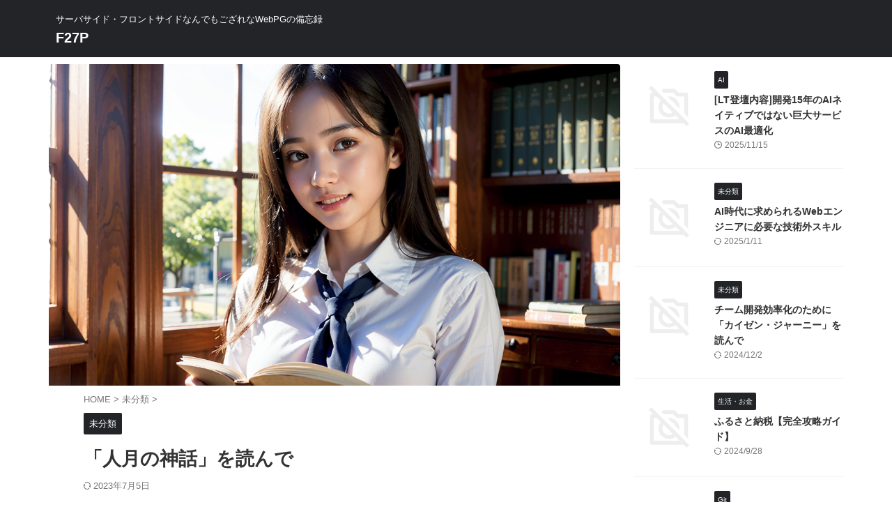

--- FILE ---
content_type: text/html; charset=UTF-8
request_url: https://rapicro.com/the_mythical_man-month/
body_size: 27674
content:

<!DOCTYPE html>
<!--[if lt IE 7]>
<html class="ie6" lang="ja"> <![endif]-->
<!--[if IE 7]>
<html class="i7" lang="ja"> <![endif]-->
<!--[if IE 8]>
<html class="ie" lang="ja"> <![endif]-->
<!--[if gt IE 8]><!-->
<html lang="ja" class="s-navi-search-overlay ">
	<!--<![endif]-->
	<head prefix="og: http://ogp.me/ns# fb: http://ogp.me/ns/fb# article: http://ogp.me/ns/article#">
				<meta charset="UTF-8" >
		<meta name="viewport" content="width=device-width,initial-scale=1.0,user-scalable=no,viewport-fit=cover">
		<meta name="format-detection" content="telephone=no" >
		<meta name="referrer" content="no-referrer-when-downgrade"/>

		
		<link rel="alternate" type="application/rss+xml" title="F27P RSS Feed" href="https://rapicro.com/feed/" />
		<link rel="pingback" href="https://rapicro.com/xmlrpc.php" >
		<!--[if lt IE 9]>
		<script src="https://rapicro.com/wp-content/themes/affinger/js/html5shiv.js"></script>
		<![endif]-->
				<meta name='robots' content='max-image-preview:large' />
	<style>img:is([sizes="auto" i], [sizes^="auto," i]) { contain-intrinsic-size: 3000px 1500px }</style>
	<title>「人月の神話」を読んで - F27P</title>
<!-- Google tag (gtag.js) consent mode dataLayer added by Site Kit -->
<script type="text/javascript" id="google_gtagjs-js-consent-mode-data-layer">
/* <![CDATA[ */
window.dataLayer = window.dataLayer || [];function gtag(){dataLayer.push(arguments);}
gtag('consent', 'default', {"ad_personalization":"denied","ad_storage":"denied","ad_user_data":"denied","analytics_storage":"denied","functionality_storage":"denied","security_storage":"denied","personalization_storage":"denied","region":["AT","BE","BG","CH","CY","CZ","DE","DK","EE","ES","FI","FR","GB","GR","HR","HU","IE","IS","IT","LI","LT","LU","LV","MT","NL","NO","PL","PT","RO","SE","SI","SK"],"wait_for_update":500});
window._googlesitekitConsentCategoryMap = {"statistics":["analytics_storage"],"marketing":["ad_storage","ad_user_data","ad_personalization"],"functional":["functionality_storage","security_storage"],"preferences":["personalization_storage"]};
window._googlesitekitConsents = {"ad_personalization":"denied","ad_storage":"denied","ad_user_data":"denied","analytics_storage":"denied","functionality_storage":"denied","security_storage":"denied","personalization_storage":"denied","region":["AT","BE","BG","CH","CY","CZ","DE","DK","EE","ES","FI","FR","GB","GR","HR","HU","IE","IS","IT","LI","LT","LU","LV","MT","NL","NO","PL","PT","RO","SE","SI","SK"],"wait_for_update":500};
/* ]]> */
</script>
<!-- Google タグ (gtag.js) の終了同意モード dataLayer が Site Kit によって追加されました -->
<link rel='dns-prefetch' href='//www.google.com' />
<link rel='dns-prefetch' href='//ajax.googleapis.com' />
<link rel='dns-prefetch' href='//www.googletagmanager.com' />
<link rel='dns-prefetch' href='//pagead2.googlesyndication.com' />
<link rel='dns-prefetch' href='//fundingchoicesmessages.google.com' />
<script type="text/javascript">
/* <![CDATA[ */
window._wpemojiSettings = {"baseUrl":"https:\/\/s.w.org\/images\/core\/emoji\/16.0.1\/72x72\/","ext":".png","svgUrl":"https:\/\/s.w.org\/images\/core\/emoji\/16.0.1\/svg\/","svgExt":".svg","source":{"concatemoji":"https:\/\/rapicro.com\/wp-includes\/js\/wp-emoji-release.min.js?ver=6.8.3"}};
/*! This file is auto-generated */
!function(s,n){var o,i,e;function c(e){try{var t={supportTests:e,timestamp:(new Date).valueOf()};sessionStorage.setItem(o,JSON.stringify(t))}catch(e){}}function p(e,t,n){e.clearRect(0,0,e.canvas.width,e.canvas.height),e.fillText(t,0,0);var t=new Uint32Array(e.getImageData(0,0,e.canvas.width,e.canvas.height).data),a=(e.clearRect(0,0,e.canvas.width,e.canvas.height),e.fillText(n,0,0),new Uint32Array(e.getImageData(0,0,e.canvas.width,e.canvas.height).data));return t.every(function(e,t){return e===a[t]})}function u(e,t){e.clearRect(0,0,e.canvas.width,e.canvas.height),e.fillText(t,0,0);for(var n=e.getImageData(16,16,1,1),a=0;a<n.data.length;a++)if(0!==n.data[a])return!1;return!0}function f(e,t,n,a){switch(t){case"flag":return n(e,"\ud83c\udff3\ufe0f\u200d\u26a7\ufe0f","\ud83c\udff3\ufe0f\u200b\u26a7\ufe0f")?!1:!n(e,"\ud83c\udde8\ud83c\uddf6","\ud83c\udde8\u200b\ud83c\uddf6")&&!n(e,"\ud83c\udff4\udb40\udc67\udb40\udc62\udb40\udc65\udb40\udc6e\udb40\udc67\udb40\udc7f","\ud83c\udff4\u200b\udb40\udc67\u200b\udb40\udc62\u200b\udb40\udc65\u200b\udb40\udc6e\u200b\udb40\udc67\u200b\udb40\udc7f");case"emoji":return!a(e,"\ud83e\udedf")}return!1}function g(e,t,n,a){var r="undefined"!=typeof WorkerGlobalScope&&self instanceof WorkerGlobalScope?new OffscreenCanvas(300,150):s.createElement("canvas"),o=r.getContext("2d",{willReadFrequently:!0}),i=(o.textBaseline="top",o.font="600 32px Arial",{});return e.forEach(function(e){i[e]=t(o,e,n,a)}),i}function t(e){var t=s.createElement("script");t.src=e,t.defer=!0,s.head.appendChild(t)}"undefined"!=typeof Promise&&(o="wpEmojiSettingsSupports",i=["flag","emoji"],n.supports={everything:!0,everythingExceptFlag:!0},e=new Promise(function(e){s.addEventListener("DOMContentLoaded",e,{once:!0})}),new Promise(function(t){var n=function(){try{var e=JSON.parse(sessionStorage.getItem(o));if("object"==typeof e&&"number"==typeof e.timestamp&&(new Date).valueOf()<e.timestamp+604800&&"object"==typeof e.supportTests)return e.supportTests}catch(e){}return null}();if(!n){if("undefined"!=typeof Worker&&"undefined"!=typeof OffscreenCanvas&&"undefined"!=typeof URL&&URL.createObjectURL&&"undefined"!=typeof Blob)try{var e="postMessage("+g.toString()+"("+[JSON.stringify(i),f.toString(),p.toString(),u.toString()].join(",")+"));",a=new Blob([e],{type:"text/javascript"}),r=new Worker(URL.createObjectURL(a),{name:"wpTestEmojiSupports"});return void(r.onmessage=function(e){c(n=e.data),r.terminate(),t(n)})}catch(e){}c(n=g(i,f,p,u))}t(n)}).then(function(e){for(var t in e)n.supports[t]=e[t],n.supports.everything=n.supports.everything&&n.supports[t],"flag"!==t&&(n.supports.everythingExceptFlag=n.supports.everythingExceptFlag&&n.supports[t]);n.supports.everythingExceptFlag=n.supports.everythingExceptFlag&&!n.supports.flag,n.DOMReady=!1,n.readyCallback=function(){n.DOMReady=!0}}).then(function(){return e}).then(function(){var e;n.supports.everything||(n.readyCallback(),(e=n.source||{}).concatemoji?t(e.concatemoji):e.wpemoji&&e.twemoji&&(t(e.twemoji),t(e.wpemoji)))}))}((window,document),window._wpemojiSettings);
/* ]]> */
</script>
<style id='wp-emoji-styles-inline-css' type='text/css'>

	img.wp-smiley, img.emoji {
		display: inline !important;
		border: none !important;
		box-shadow: none !important;
		height: 1em !important;
		width: 1em !important;
		margin: 0 0.07em !important;
		vertical-align: -0.1em !important;
		background: none !important;
		padding: 0 !important;
	}
</style>
<link rel='stylesheet' id='wp-block-library-css' href='https://rapicro.com/wp-includes/css/dist/block-library/style.min.css?ver=6.8.3' type='text/css' media='all' />
<style id='classic-theme-styles-inline-css' type='text/css'>
/*! This file is auto-generated */
.wp-block-button__link{color:#fff;background-color:#32373c;border-radius:9999px;box-shadow:none;text-decoration:none;padding:calc(.667em + 2px) calc(1.333em + 2px);font-size:1.125em}.wp-block-file__button{background:#32373c;color:#fff;text-decoration:none}
</style>
<style id='global-styles-inline-css' type='text/css'>
:root{--wp--preset--aspect-ratio--square: 1;--wp--preset--aspect-ratio--4-3: 4/3;--wp--preset--aspect-ratio--3-4: 3/4;--wp--preset--aspect-ratio--3-2: 3/2;--wp--preset--aspect-ratio--2-3: 2/3;--wp--preset--aspect-ratio--16-9: 16/9;--wp--preset--aspect-ratio--9-16: 9/16;--wp--preset--color--black: #000000;--wp--preset--color--cyan-bluish-gray: #abb8c3;--wp--preset--color--white: #ffffff;--wp--preset--color--pale-pink: #f78da7;--wp--preset--color--vivid-red: #cf2e2e;--wp--preset--color--luminous-vivid-orange: #ff6900;--wp--preset--color--luminous-vivid-amber: #fcb900;--wp--preset--color--light-green-cyan: #eefaff;--wp--preset--color--vivid-green-cyan: #00d084;--wp--preset--color--pale-cyan-blue: #8ed1fc;--wp--preset--color--vivid-cyan-blue: #0693e3;--wp--preset--color--vivid-purple: #9b51e0;--wp--preset--color--soft-red: #e92f3d;--wp--preset--color--light-grayish-red: #fdf0f2;--wp--preset--color--vivid-yellow: #ffc107;--wp--preset--color--very-pale-yellow: #fffde7;--wp--preset--color--very-light-gray: #fafafa;--wp--preset--color--very-dark-gray: #313131;--wp--preset--color--original-color-a: #43a047;--wp--preset--color--original-color-b: #795548;--wp--preset--color--original-color-c: #ec407a;--wp--preset--color--original-color-d: #9e9d24;--wp--preset--gradient--vivid-cyan-blue-to-vivid-purple: linear-gradient(135deg,rgba(6,147,227,1) 0%,rgb(155,81,224) 100%);--wp--preset--gradient--light-green-cyan-to-vivid-green-cyan: linear-gradient(135deg,rgb(122,220,180) 0%,rgb(0,208,130) 100%);--wp--preset--gradient--luminous-vivid-amber-to-luminous-vivid-orange: linear-gradient(135deg,rgba(252,185,0,1) 0%,rgba(255,105,0,1) 100%);--wp--preset--gradient--luminous-vivid-orange-to-vivid-red: linear-gradient(135deg,rgba(255,105,0,1) 0%,rgb(207,46,46) 100%);--wp--preset--gradient--very-light-gray-to-cyan-bluish-gray: linear-gradient(135deg,rgb(238,238,238) 0%,rgb(169,184,195) 100%);--wp--preset--gradient--cool-to-warm-spectrum: linear-gradient(135deg,rgb(74,234,220) 0%,rgb(151,120,209) 20%,rgb(207,42,186) 40%,rgb(238,44,130) 60%,rgb(251,105,98) 80%,rgb(254,248,76) 100%);--wp--preset--gradient--blush-light-purple: linear-gradient(135deg,rgb(255,206,236) 0%,rgb(152,150,240) 100%);--wp--preset--gradient--blush-bordeaux: linear-gradient(135deg,rgb(254,205,165) 0%,rgb(254,45,45) 50%,rgb(107,0,62) 100%);--wp--preset--gradient--luminous-dusk: linear-gradient(135deg,rgb(255,203,112) 0%,rgb(199,81,192) 50%,rgb(65,88,208) 100%);--wp--preset--gradient--pale-ocean: linear-gradient(135deg,rgb(255,245,203) 0%,rgb(182,227,212) 50%,rgb(51,167,181) 100%);--wp--preset--gradient--electric-grass: linear-gradient(135deg,rgb(202,248,128) 0%,rgb(113,206,126) 100%);--wp--preset--gradient--midnight: linear-gradient(135deg,rgb(2,3,129) 0%,rgb(40,116,252) 100%);--wp--preset--font-size--small: .8em;--wp--preset--font-size--medium: 20px;--wp--preset--font-size--large: 1.5em;--wp--preset--font-size--x-large: 42px;--wp--preset--font-size--st-regular: 1em;--wp--preset--font-size--huge: 3em;--wp--preset--spacing--20: 0.44rem;--wp--preset--spacing--30: 0.67rem;--wp--preset--spacing--40: 1rem;--wp--preset--spacing--50: 1.5rem;--wp--preset--spacing--60: 2.25rem;--wp--preset--spacing--70: 3.38rem;--wp--preset--spacing--80: 5.06rem;--wp--preset--shadow--natural: 6px 6px 9px rgba(0, 0, 0, 0.2);--wp--preset--shadow--deep: 12px 12px 50px rgba(0, 0, 0, 0.4);--wp--preset--shadow--sharp: 6px 6px 0px rgba(0, 0, 0, 0.2);--wp--preset--shadow--outlined: 6px 6px 0px -3px rgba(255, 255, 255, 1), 6px 6px rgba(0, 0, 0, 1);--wp--preset--shadow--crisp: 6px 6px 0px rgba(0, 0, 0, 1);}:where(.is-layout-flex){gap: 0.5em;}:where(.is-layout-grid){gap: 0.5em;}body .is-layout-flex{display: flex;}.is-layout-flex{flex-wrap: wrap;align-items: center;}.is-layout-flex > :is(*, div){margin: 0;}body .is-layout-grid{display: grid;}.is-layout-grid > :is(*, div){margin: 0;}:where(.wp-block-columns.is-layout-flex){gap: 2em;}:where(.wp-block-columns.is-layout-grid){gap: 2em;}:where(.wp-block-post-template.is-layout-flex){gap: 1.25em;}:where(.wp-block-post-template.is-layout-grid){gap: 1.25em;}.has-black-color{color: var(--wp--preset--color--black) !important;}.has-cyan-bluish-gray-color{color: var(--wp--preset--color--cyan-bluish-gray) !important;}.has-white-color{color: var(--wp--preset--color--white) !important;}.has-pale-pink-color{color: var(--wp--preset--color--pale-pink) !important;}.has-vivid-red-color{color: var(--wp--preset--color--vivid-red) !important;}.has-luminous-vivid-orange-color{color: var(--wp--preset--color--luminous-vivid-orange) !important;}.has-luminous-vivid-amber-color{color: var(--wp--preset--color--luminous-vivid-amber) !important;}.has-light-green-cyan-color{color: var(--wp--preset--color--light-green-cyan) !important;}.has-vivid-green-cyan-color{color: var(--wp--preset--color--vivid-green-cyan) !important;}.has-pale-cyan-blue-color{color: var(--wp--preset--color--pale-cyan-blue) !important;}.has-vivid-cyan-blue-color{color: var(--wp--preset--color--vivid-cyan-blue) !important;}.has-vivid-purple-color{color: var(--wp--preset--color--vivid-purple) !important;}.has-black-background-color{background-color: var(--wp--preset--color--black) !important;}.has-cyan-bluish-gray-background-color{background-color: var(--wp--preset--color--cyan-bluish-gray) !important;}.has-white-background-color{background-color: var(--wp--preset--color--white) !important;}.has-pale-pink-background-color{background-color: var(--wp--preset--color--pale-pink) !important;}.has-vivid-red-background-color{background-color: var(--wp--preset--color--vivid-red) !important;}.has-luminous-vivid-orange-background-color{background-color: var(--wp--preset--color--luminous-vivid-orange) !important;}.has-luminous-vivid-amber-background-color{background-color: var(--wp--preset--color--luminous-vivid-amber) !important;}.has-light-green-cyan-background-color{background-color: var(--wp--preset--color--light-green-cyan) !important;}.has-vivid-green-cyan-background-color{background-color: var(--wp--preset--color--vivid-green-cyan) !important;}.has-pale-cyan-blue-background-color{background-color: var(--wp--preset--color--pale-cyan-blue) !important;}.has-vivid-cyan-blue-background-color{background-color: var(--wp--preset--color--vivid-cyan-blue) !important;}.has-vivid-purple-background-color{background-color: var(--wp--preset--color--vivid-purple) !important;}.has-black-border-color{border-color: var(--wp--preset--color--black) !important;}.has-cyan-bluish-gray-border-color{border-color: var(--wp--preset--color--cyan-bluish-gray) !important;}.has-white-border-color{border-color: var(--wp--preset--color--white) !important;}.has-pale-pink-border-color{border-color: var(--wp--preset--color--pale-pink) !important;}.has-vivid-red-border-color{border-color: var(--wp--preset--color--vivid-red) !important;}.has-luminous-vivid-orange-border-color{border-color: var(--wp--preset--color--luminous-vivid-orange) !important;}.has-luminous-vivid-amber-border-color{border-color: var(--wp--preset--color--luminous-vivid-amber) !important;}.has-light-green-cyan-border-color{border-color: var(--wp--preset--color--light-green-cyan) !important;}.has-vivid-green-cyan-border-color{border-color: var(--wp--preset--color--vivid-green-cyan) !important;}.has-pale-cyan-blue-border-color{border-color: var(--wp--preset--color--pale-cyan-blue) !important;}.has-vivid-cyan-blue-border-color{border-color: var(--wp--preset--color--vivid-cyan-blue) !important;}.has-vivid-purple-border-color{border-color: var(--wp--preset--color--vivid-purple) !important;}.has-vivid-cyan-blue-to-vivid-purple-gradient-background{background: var(--wp--preset--gradient--vivid-cyan-blue-to-vivid-purple) !important;}.has-light-green-cyan-to-vivid-green-cyan-gradient-background{background: var(--wp--preset--gradient--light-green-cyan-to-vivid-green-cyan) !important;}.has-luminous-vivid-amber-to-luminous-vivid-orange-gradient-background{background: var(--wp--preset--gradient--luminous-vivid-amber-to-luminous-vivid-orange) !important;}.has-luminous-vivid-orange-to-vivid-red-gradient-background{background: var(--wp--preset--gradient--luminous-vivid-orange-to-vivid-red) !important;}.has-very-light-gray-to-cyan-bluish-gray-gradient-background{background: var(--wp--preset--gradient--very-light-gray-to-cyan-bluish-gray) !important;}.has-cool-to-warm-spectrum-gradient-background{background: var(--wp--preset--gradient--cool-to-warm-spectrum) !important;}.has-blush-light-purple-gradient-background{background: var(--wp--preset--gradient--blush-light-purple) !important;}.has-blush-bordeaux-gradient-background{background: var(--wp--preset--gradient--blush-bordeaux) !important;}.has-luminous-dusk-gradient-background{background: var(--wp--preset--gradient--luminous-dusk) !important;}.has-pale-ocean-gradient-background{background: var(--wp--preset--gradient--pale-ocean) !important;}.has-electric-grass-gradient-background{background: var(--wp--preset--gradient--electric-grass) !important;}.has-midnight-gradient-background{background: var(--wp--preset--gradient--midnight) !important;}.has-small-font-size{font-size: var(--wp--preset--font-size--small) !important;}.has-medium-font-size{font-size: var(--wp--preset--font-size--medium) !important;}.has-large-font-size{font-size: var(--wp--preset--font-size--large) !important;}.has-x-large-font-size{font-size: var(--wp--preset--font-size--x-large) !important;}
:where(.wp-block-post-template.is-layout-flex){gap: 1.25em;}:where(.wp-block-post-template.is-layout-grid){gap: 1.25em;}
:where(.wp-block-columns.is-layout-flex){gap: 2em;}:where(.wp-block-columns.is-layout-grid){gap: 2em;}
:root :where(.wp-block-pullquote){font-size: 1.5em;line-height: 1.6;}
</style>
<link rel='stylesheet' id='normalize-css' href='https://rapicro.com/wp-content/themes/affinger/css/normalize.css?ver=1.5.9' type='text/css' media='all' />
<link rel='stylesheet' id='st_svg-css' href='https://rapicro.com/wp-content/themes/affinger/st_svg/style.css?ver=6.8.3' type='text/css' media='all' />
<link rel='stylesheet' id='slick-css' href='https://rapicro.com/wp-content/themes/affinger/vendor/slick/slick.css?ver=1.8.0' type='text/css' media='all' />
<link rel='stylesheet' id='slick-theme-css' href='https://rapicro.com/wp-content/themes/affinger/vendor/slick/slick-theme.css?ver=1.8.0' type='text/css' media='all' />
<link rel='stylesheet' id='fonts-googleapis-notosansjp-css' href='//fonts.googleapis.com/css?family=Noto+Sans+JP%3A400%2C700&#038;display=swap&#038;subset=japanese&#038;ver=6.8.3' type='text/css' media='all' />
<link rel='stylesheet' id='style-css' href='https://rapicro.com/wp-content/themes/affinger/style.css?ver=6.8.3' type='text/css' media='all' />
<link rel='stylesheet' id='child-style-css' href='https://rapicro.com/wp-content/themes/affinger-child/style.css?ver=6.8.3' type='text/css' media='all' />
<link rel='stylesheet' id='single-css' href='https://rapicro.com/wp-content/themes/affinger/st-rankcss.php' type='text/css' media='all' />
<link rel='stylesheet' id='hcb-style-css' href='https://rapicro.com/wp-content/plugins/highlighting-code-block/build/css/hcb--light.css?ver=2.0.1' type='text/css' media='all' />
<style id='hcb-style-inline-css' type='text/css'>
:root{--hcb--fz--base: 14px}:root{--hcb--fz--mobile: 13px}:root{--hcb--ff:Menlo, Consolas, "Hiragino Kaku Gothic ProN", "Hiragino Sans", Meiryo, sans-serif;}
</style>
<link rel='stylesheet' id='st-themecss-css' href='https://rapicro.com/wp-content/themes/affinger/st-themecss-loader.php?ver=6.8.3' type='text/css' media='all' />
<script type="text/javascript" src="//ajax.googleapis.com/ajax/libs/jquery/1.11.3/jquery.min.js?ver=1.11.3" id="jquery-js"></script>

<!-- Site Kit によって追加された Google タグ（gtag.js）スニペット -->
<!-- Google アナリティクス スニペット (Site Kit が追加) -->
<script type="text/javascript" src="https://www.googletagmanager.com/gtag/js?id=G-84WYSDBKFB" id="google_gtagjs-js" async></script>
<script type="text/javascript" id="google_gtagjs-js-after">
/* <![CDATA[ */
window.dataLayer = window.dataLayer || [];function gtag(){dataLayer.push(arguments);}
gtag("set","linker",{"domains":["rapicro.com"]});
gtag("js", new Date());
gtag("set", "developer_id.dZTNiMT", true);
gtag("config", "G-84WYSDBKFB", {"googlesitekit_post_type":"post"});
/* ]]> */
</script>
<link rel="https://api.w.org/" href="https://rapicro.com/wp-json/" /><link rel="alternate" title="JSON" type="application/json" href="https://rapicro.com/wp-json/wp/v2/posts/600" /><link rel='shortlink' href='https://rapicro.com/?p=600' />
<link rel="alternate" title="oEmbed (JSON)" type="application/json+oembed" href="https://rapicro.com/wp-json/oembed/1.0/embed?url=https%3A%2F%2Frapicro.com%2Fthe_mythical_man-month%2F" />
<link rel="alternate" title="oEmbed (XML)" type="text/xml+oembed" href="https://rapicro.com/wp-json/oembed/1.0/embed?url=https%3A%2F%2Frapicro.com%2Fthe_mythical_man-month%2F&#038;format=xml" />
<meta name="generator" content="Site Kit by Google 1.168.0" /><meta name="robots" content="index, follow" />
<meta name="keywords" content="人月の神話,概要,概略,まとめ">
<meta name="thumbnail" content="https://rapicro.com/wp-content/uploads/2022/02/00140-3139344013-1.jpg">
<script data-ad-client="ca-pub-9128669768334855" async src="https://pagead2.googlesyndication.com/pagead/js/adsbygoogle.js"></script>
<link rel="canonical" href="https://rapicro.com/the_mythical_man-month/" />

<!-- Site Kit が追加した Google AdSense メタタグ -->
<meta name="google-adsense-platform-account" content="ca-host-pub-2644536267352236">
<meta name="google-adsense-platform-domain" content="sitekit.withgoogle.com">
<!-- Site Kit が追加した End Google AdSense メタタグ -->

<!-- Google タグ マネージャー スニペット (Site Kit が追加) -->
<script type="text/javascript">
/* <![CDATA[ */

			( function( w, d, s, l, i ) {
				w[l] = w[l] || [];
				w[l].push( {'gtm.start': new Date().getTime(), event: 'gtm.js'} );
				var f = d.getElementsByTagName( s )[0],
					j = d.createElement( s ), dl = l != 'dataLayer' ? '&l=' + l : '';
				j.async = true;
				j.src = 'https://www.googletagmanager.com/gtm.js?id=' + i + dl;
				f.parentNode.insertBefore( j, f );
			} )( window, document, 'script', 'dataLayer', 'GTM-KCDSJRG' );
			
/* ]]> */
</script>

<!-- (ここまで) Google タグ マネージャー スニペット (Site Kit が追加) -->

<!-- Google AdSense スニペット (Site Kit が追加) -->
<script type="text/javascript" async="async" src="https://pagead2.googlesyndication.com/pagead/js/adsbygoogle.js?client=ca-pub-9128669768334855&amp;host=ca-host-pub-2644536267352236" crossorigin="anonymous"></script>

<!-- (ここまで) Google AdSense スニペット (Site Kit が追加) -->

<!-- Site Kit によって追加された「Google AdSense 広告ブロックによる損失収益の回復」スニペット -->
<script async src="https://fundingchoicesmessages.google.com/i/pub-9128669768334855?ers=1" nonce="6V7H5FW4ucUIVOC--NOUWQ"></script><script nonce="6V7H5FW4ucUIVOC--NOUWQ">(function() {function signalGooglefcPresent() {if (!window.frames['googlefcPresent']) {if (document.body) {const iframe = document.createElement('iframe'); iframe.style = 'width: 0; height: 0; border: none; z-index: -1000; left: -1000px; top: -1000px;'; iframe.style.display = 'none'; iframe.name = 'googlefcPresent'; document.body.appendChild(iframe);} else {setTimeout(signalGooglefcPresent, 0);}}}signalGooglefcPresent();})();</script>
<!-- Site Kit によって追加された「Google AdSense 広告ブロックによる損失収益の回復」スニペットを終了 -->

<!-- Site Kit によって追加された「Google AdSense 広告ブロックによる損失収益の回復エラー保護」スニペット -->
<script>(function(){'use strict';function aa(a){var b=0;return function(){return b<a.length?{done:!1,value:a[b++]}:{done:!0}}}var ba="function"==typeof Object.defineProperties?Object.defineProperty:function(a,b,c){if(a==Array.prototype||a==Object.prototype)return a;a[b]=c.value;return a};
function ea(a){a=["object"==typeof globalThis&&globalThis,a,"object"==typeof window&&window,"object"==typeof self&&self,"object"==typeof global&&global];for(var b=0;b<a.length;++b){var c=a[b];if(c&&c.Math==Math)return c}throw Error("Cannot find global object");}var fa=ea(this);function ha(a,b){if(b)a:{var c=fa;a=a.split(".");for(var d=0;d<a.length-1;d++){var e=a[d];if(!(e in c))break a;c=c[e]}a=a[a.length-1];d=c[a];b=b(d);b!=d&&null!=b&&ba(c,a,{configurable:!0,writable:!0,value:b})}}
var ia="function"==typeof Object.create?Object.create:function(a){function b(){}b.prototype=a;return new b},l;if("function"==typeof Object.setPrototypeOf)l=Object.setPrototypeOf;else{var m;a:{var ja={a:!0},ka={};try{ka.__proto__=ja;m=ka.a;break a}catch(a){}m=!1}l=m?function(a,b){a.__proto__=b;if(a.__proto__!==b)throw new TypeError(a+" is not extensible");return a}:null}var la=l;
function n(a,b){a.prototype=ia(b.prototype);a.prototype.constructor=a;if(la)la(a,b);else for(var c in b)if("prototype"!=c)if(Object.defineProperties){var d=Object.getOwnPropertyDescriptor(b,c);d&&Object.defineProperty(a,c,d)}else a[c]=b[c];a.A=b.prototype}function ma(){for(var a=Number(this),b=[],c=a;c<arguments.length;c++)b[c-a]=arguments[c];return b}
var na="function"==typeof Object.assign?Object.assign:function(a,b){for(var c=1;c<arguments.length;c++){var d=arguments[c];if(d)for(var e in d)Object.prototype.hasOwnProperty.call(d,e)&&(a[e]=d[e])}return a};ha("Object.assign",function(a){return a||na});/*

 Copyright The Closure Library Authors.
 SPDX-License-Identifier: Apache-2.0
*/
var p=this||self;function q(a){return a};var t,u;a:{for(var oa=["CLOSURE_FLAGS"],v=p,x=0;x<oa.length;x++)if(v=v[oa[x]],null==v){u=null;break a}u=v}var pa=u&&u[610401301];t=null!=pa?pa:!1;var z,qa=p.navigator;z=qa?qa.userAgentData||null:null;function A(a){return t?z?z.brands.some(function(b){return(b=b.brand)&&-1!=b.indexOf(a)}):!1:!1}function B(a){var b;a:{if(b=p.navigator)if(b=b.userAgent)break a;b=""}return-1!=b.indexOf(a)};function C(){return t?!!z&&0<z.brands.length:!1}function D(){return C()?A("Chromium"):(B("Chrome")||B("CriOS"))&&!(C()?0:B("Edge"))||B("Silk")};var ra=C()?!1:B("Trident")||B("MSIE");!B("Android")||D();D();B("Safari")&&(D()||(C()?0:B("Coast"))||(C()?0:B("Opera"))||(C()?0:B("Edge"))||(C()?A("Microsoft Edge"):B("Edg/"))||C()&&A("Opera"));var sa={},E=null;var ta="undefined"!==typeof Uint8Array,ua=!ra&&"function"===typeof btoa;var F="function"===typeof Symbol&&"symbol"===typeof Symbol()?Symbol():void 0,G=F?function(a,b){a[F]|=b}:function(a,b){void 0!==a.g?a.g|=b:Object.defineProperties(a,{g:{value:b,configurable:!0,writable:!0,enumerable:!1}})};function va(a){var b=H(a);1!==(b&1)&&(Object.isFrozen(a)&&(a=Array.prototype.slice.call(a)),I(a,b|1))}
var H=F?function(a){return a[F]|0}:function(a){return a.g|0},J=F?function(a){return a[F]}:function(a){return a.g},I=F?function(a,b){a[F]=b}:function(a,b){void 0!==a.g?a.g=b:Object.defineProperties(a,{g:{value:b,configurable:!0,writable:!0,enumerable:!1}})};function wa(){var a=[];G(a,1);return a}function xa(a,b){I(b,(a|0)&-99)}function K(a,b){I(b,(a|34)&-73)}function L(a){a=a>>11&1023;return 0===a?536870912:a};var M={};function N(a){return null!==a&&"object"===typeof a&&!Array.isArray(a)&&a.constructor===Object}var O,ya=[];I(ya,39);O=Object.freeze(ya);var P;function Q(a,b){P=b;a=new a(b);P=void 0;return a}
function R(a,b,c){null==a&&(a=P);P=void 0;if(null==a){var d=96;c?(a=[c],d|=512):a=[];b&&(d=d&-2095105|(b&1023)<<11)}else{if(!Array.isArray(a))throw Error();d=H(a);if(d&64)return a;d|=64;if(c&&(d|=512,c!==a[0]))throw Error();a:{c=a;var e=c.length;if(e){var f=e-1,g=c[f];if(N(g)){d|=256;b=(d>>9&1)-1;e=f-b;1024<=e&&(za(c,b,g),e=1023);d=d&-2095105|(e&1023)<<11;break a}}b&&(g=(d>>9&1)-1,b=Math.max(b,e-g),1024<b&&(za(c,g,{}),d|=256,b=1023),d=d&-2095105|(b&1023)<<11)}}I(a,d);return a}
function za(a,b,c){for(var d=1023+b,e=a.length,f=d;f<e;f++){var g=a[f];null!=g&&g!==c&&(c[f-b]=g)}a.length=d+1;a[d]=c};function Aa(a){switch(typeof a){case "number":return isFinite(a)?a:String(a);case "boolean":return a?1:0;case "object":if(a&&!Array.isArray(a)&&ta&&null!=a&&a instanceof Uint8Array){if(ua){for(var b="",c=0,d=a.length-10240;c<d;)b+=String.fromCharCode.apply(null,a.subarray(c,c+=10240));b+=String.fromCharCode.apply(null,c?a.subarray(c):a);a=btoa(b)}else{void 0===b&&(b=0);if(!E){E={};c="ABCDEFGHIJKLMNOPQRSTUVWXYZabcdefghijklmnopqrstuvwxyz0123456789".split("");d=["+/=","+/","-_=","-_.","-_"];for(var e=
0;5>e;e++){var f=c.concat(d[e].split(""));sa[e]=f;for(var g=0;g<f.length;g++){var h=f[g];void 0===E[h]&&(E[h]=g)}}}b=sa[b];c=Array(Math.floor(a.length/3));d=b[64]||"";for(e=f=0;f<a.length-2;f+=3){var k=a[f],w=a[f+1];h=a[f+2];g=b[k>>2];k=b[(k&3)<<4|w>>4];w=b[(w&15)<<2|h>>6];h=b[h&63];c[e++]=g+k+w+h}g=0;h=d;switch(a.length-f){case 2:g=a[f+1],h=b[(g&15)<<2]||d;case 1:a=a[f],c[e]=b[a>>2]+b[(a&3)<<4|g>>4]+h+d}a=c.join("")}return a}}return a};function Ba(a,b,c){a=Array.prototype.slice.call(a);var d=a.length,e=b&256?a[d-1]:void 0;d+=e?-1:0;for(b=b&512?1:0;b<d;b++)a[b]=c(a[b]);if(e){b=a[b]={};for(var f in e)Object.prototype.hasOwnProperty.call(e,f)&&(b[f]=c(e[f]))}return a}function Da(a,b,c,d,e,f){if(null!=a){if(Array.isArray(a))a=e&&0==a.length&&H(a)&1?void 0:f&&H(a)&2?a:Ea(a,b,c,void 0!==d,e,f);else if(N(a)){var g={},h;for(h in a)Object.prototype.hasOwnProperty.call(a,h)&&(g[h]=Da(a[h],b,c,d,e,f));a=g}else a=b(a,d);return a}}
function Ea(a,b,c,d,e,f){var g=d||c?H(a):0;d=d?!!(g&32):void 0;a=Array.prototype.slice.call(a);for(var h=0;h<a.length;h++)a[h]=Da(a[h],b,c,d,e,f);c&&c(g,a);return a}function Fa(a){return a.s===M?a.toJSON():Aa(a)};function Ga(a,b,c){c=void 0===c?K:c;if(null!=a){if(ta&&a instanceof Uint8Array)return b?a:new Uint8Array(a);if(Array.isArray(a)){var d=H(a);if(d&2)return a;if(b&&!(d&64)&&(d&32||0===d))return I(a,d|34),a;a=Ea(a,Ga,d&4?K:c,!0,!1,!0);b=H(a);b&4&&b&2&&Object.freeze(a);return a}a.s===M&&(b=a.h,c=J(b),a=c&2?a:Q(a.constructor,Ha(b,c,!0)));return a}}function Ha(a,b,c){var d=c||b&2?K:xa,e=!!(b&32);a=Ba(a,b,function(f){return Ga(f,e,d)});G(a,32|(c?2:0));return a};function Ia(a,b){a=a.h;return Ja(a,J(a),b)}function Ja(a,b,c,d){if(-1===c)return null;if(c>=L(b)){if(b&256)return a[a.length-1][c]}else{var e=a.length;if(d&&b&256&&(d=a[e-1][c],null!=d))return d;b=c+((b>>9&1)-1);if(b<e)return a[b]}}function Ka(a,b,c,d,e){var f=L(b);if(c>=f||e){e=b;if(b&256)f=a[a.length-1];else{if(null==d)return;f=a[f+((b>>9&1)-1)]={};e|=256}f[c]=d;e&=-1025;e!==b&&I(a,e)}else a[c+((b>>9&1)-1)]=d,b&256&&(d=a[a.length-1],c in d&&delete d[c]),b&1024&&I(a,b&-1025)}
function La(a,b){var c=Ma;var d=void 0===d?!1:d;var e=a.h;var f=J(e),g=Ja(e,f,b,d);var h=!1;if(null==g||"object"!==typeof g||(h=Array.isArray(g))||g.s!==M)if(h){var k=h=H(g);0===k&&(k|=f&32);k|=f&2;k!==h&&I(g,k);c=new c(g)}else c=void 0;else c=g;c!==g&&null!=c&&Ka(e,f,b,c,d);e=c;if(null==e)return e;a=a.h;f=J(a);f&2||(g=e,c=g.h,h=J(c),g=h&2?Q(g.constructor,Ha(c,h,!1)):g,g!==e&&(e=g,Ka(a,f,b,e,d)));return e}function Na(a,b){a=Ia(a,b);return null==a||"string"===typeof a?a:void 0}
function Oa(a,b){a=Ia(a,b);return null!=a?a:0}function S(a,b){a=Na(a,b);return null!=a?a:""};function T(a,b,c){this.h=R(a,b,c)}T.prototype.toJSON=function(){var a=Ea(this.h,Fa,void 0,void 0,!1,!1);return Pa(this,a,!0)};T.prototype.s=M;T.prototype.toString=function(){return Pa(this,this.h,!1).toString()};
function Pa(a,b,c){var d=a.constructor.v,e=L(J(c?a.h:b)),f=!1;if(d){if(!c){b=Array.prototype.slice.call(b);var g;if(b.length&&N(g=b[b.length-1]))for(f=0;f<d.length;f++)if(d[f]>=e){Object.assign(b[b.length-1]={},g);break}f=!0}e=b;c=!c;g=J(a.h);a=L(g);g=(g>>9&1)-1;for(var h,k,w=0;w<d.length;w++)if(k=d[w],k<a){k+=g;var r=e[k];null==r?e[k]=c?O:wa():c&&r!==O&&va(r)}else h||(r=void 0,e.length&&N(r=e[e.length-1])?h=r:e.push(h={})),r=h[k],null==h[k]?h[k]=c?O:wa():c&&r!==O&&va(r)}d=b.length;if(!d)return b;
var Ca;if(N(h=b[d-1])){a:{var y=h;e={};c=!1;for(var ca in y)Object.prototype.hasOwnProperty.call(y,ca)&&(a=y[ca],Array.isArray(a)&&a!=a&&(c=!0),null!=a?e[ca]=a:c=!0);if(c){for(var rb in e){y=e;break a}y=null}}y!=h&&(Ca=!0);d--}for(;0<d;d--){h=b[d-1];if(null!=h)break;var cb=!0}if(!Ca&&!cb)return b;var da;f?da=b:da=Array.prototype.slice.call(b,0,d);b=da;f&&(b.length=d);y&&b.push(y);return b};function Qa(a){return function(b){if(null==b||""==b)b=new a;else{b=JSON.parse(b);if(!Array.isArray(b))throw Error(void 0);G(b,32);b=Q(a,b)}return b}};function Ra(a){this.h=R(a)}n(Ra,T);var Sa=Qa(Ra);var U;function V(a){this.g=a}V.prototype.toString=function(){return this.g+""};var Ta={};function Ua(){return Math.floor(2147483648*Math.random()).toString(36)+Math.abs(Math.floor(2147483648*Math.random())^Date.now()).toString(36)};function Va(a,b){b=String(b);"application/xhtml+xml"===a.contentType&&(b=b.toLowerCase());return a.createElement(b)}function Wa(a){this.g=a||p.document||document}Wa.prototype.appendChild=function(a,b){a.appendChild(b)};/*

 SPDX-License-Identifier: Apache-2.0
*/
function Xa(a,b){a.src=b instanceof V&&b.constructor===V?b.g:"type_error:TrustedResourceUrl";var c,d;(c=(b=null==(d=(c=(a.ownerDocument&&a.ownerDocument.defaultView||window).document).querySelector)?void 0:d.call(c,"script[nonce]"))?b.nonce||b.getAttribute("nonce")||"":"")&&a.setAttribute("nonce",c)};function Ya(a){a=void 0===a?document:a;return a.createElement("script")};function Za(a,b,c,d,e,f){try{var g=a.g,h=Ya(g);h.async=!0;Xa(h,b);g.head.appendChild(h);h.addEventListener("load",function(){e();d&&g.head.removeChild(h)});h.addEventListener("error",function(){0<c?Za(a,b,c-1,d,e,f):(d&&g.head.removeChild(h),f())})}catch(k){f()}};var $a=p.atob("aHR0cHM6Ly93d3cuZ3N0YXRpYy5jb20vaW1hZ2VzL2ljb25zL21hdGVyaWFsL3N5c3RlbS8xeC93YXJuaW5nX2FtYmVyXzI0ZHAucG5n"),ab=p.atob("WW91IGFyZSBzZWVpbmcgdGhpcyBtZXNzYWdlIGJlY2F1c2UgYWQgb3Igc2NyaXB0IGJsb2NraW5nIHNvZnR3YXJlIGlzIGludGVyZmVyaW5nIHdpdGggdGhpcyBwYWdlLg=="),bb=p.atob("RGlzYWJsZSBhbnkgYWQgb3Igc2NyaXB0IGJsb2NraW5nIHNvZnR3YXJlLCB0aGVuIHJlbG9hZCB0aGlzIHBhZ2Uu");function db(a,b,c){this.i=a;this.l=new Wa(this.i);this.g=null;this.j=[];this.m=!1;this.u=b;this.o=c}
function eb(a){if(a.i.body&&!a.m){var b=function(){fb(a);p.setTimeout(function(){return gb(a,3)},50)};Za(a.l,a.u,2,!0,function(){p[a.o]||b()},b);a.m=!0}}
function fb(a){for(var b=W(1,5),c=0;c<b;c++){var d=X(a);a.i.body.appendChild(d);a.j.push(d)}b=X(a);b.style.bottom="0";b.style.left="0";b.style.position="fixed";b.style.width=W(100,110).toString()+"%";b.style.zIndex=W(2147483544,2147483644).toString();b.style["background-color"]=hb(249,259,242,252,219,229);b.style["box-shadow"]="0 0 12px #888";b.style.color=hb(0,10,0,10,0,10);b.style.display="flex";b.style["justify-content"]="center";b.style["font-family"]="Roboto, Arial";c=X(a);c.style.width=W(80,
85).toString()+"%";c.style.maxWidth=W(750,775).toString()+"px";c.style.margin="24px";c.style.display="flex";c.style["align-items"]="flex-start";c.style["justify-content"]="center";d=Va(a.l.g,"IMG");d.className=Ua();d.src=$a;d.alt="Warning icon";d.style.height="24px";d.style.width="24px";d.style["padding-right"]="16px";var e=X(a),f=X(a);f.style["font-weight"]="bold";f.textContent=ab;var g=X(a);g.textContent=bb;Y(a,e,f);Y(a,e,g);Y(a,c,d);Y(a,c,e);Y(a,b,c);a.g=b;a.i.body.appendChild(a.g);b=W(1,5);for(c=
0;c<b;c++)d=X(a),a.i.body.appendChild(d),a.j.push(d)}function Y(a,b,c){for(var d=W(1,5),e=0;e<d;e++){var f=X(a);b.appendChild(f)}b.appendChild(c);c=W(1,5);for(d=0;d<c;d++)e=X(a),b.appendChild(e)}function W(a,b){return Math.floor(a+Math.random()*(b-a))}function hb(a,b,c,d,e,f){return"rgb("+W(Math.max(a,0),Math.min(b,255)).toString()+","+W(Math.max(c,0),Math.min(d,255)).toString()+","+W(Math.max(e,0),Math.min(f,255)).toString()+")"}function X(a){a=Va(a.l.g,"DIV");a.className=Ua();return a}
function gb(a,b){0>=b||null!=a.g&&0!=a.g.offsetHeight&&0!=a.g.offsetWidth||(ib(a),fb(a),p.setTimeout(function(){return gb(a,b-1)},50))}
function ib(a){var b=a.j;var c="undefined"!=typeof Symbol&&Symbol.iterator&&b[Symbol.iterator];if(c)b=c.call(b);else if("number"==typeof b.length)b={next:aa(b)};else throw Error(String(b)+" is not an iterable or ArrayLike");for(c=b.next();!c.done;c=b.next())(c=c.value)&&c.parentNode&&c.parentNode.removeChild(c);a.j=[];(b=a.g)&&b.parentNode&&b.parentNode.removeChild(b);a.g=null};function jb(a,b,c,d,e){function f(k){document.body?g(document.body):0<k?p.setTimeout(function(){f(k-1)},e):b()}function g(k){k.appendChild(h);p.setTimeout(function(){h?(0!==h.offsetHeight&&0!==h.offsetWidth?b():a(),h.parentNode&&h.parentNode.removeChild(h)):a()},d)}var h=kb(c);f(3)}function kb(a){var b=document.createElement("div");b.className=a;b.style.width="1px";b.style.height="1px";b.style.position="absolute";b.style.left="-10000px";b.style.top="-10000px";b.style.zIndex="-10000";return b};function Ma(a){this.h=R(a)}n(Ma,T);function lb(a){this.h=R(a)}n(lb,T);var mb=Qa(lb);function nb(a){a=Na(a,4)||"";if(void 0===U){var b=null;var c=p.trustedTypes;if(c&&c.createPolicy){try{b=c.createPolicy("goog#html",{createHTML:q,createScript:q,createScriptURL:q})}catch(d){p.console&&p.console.error(d.message)}U=b}else U=b}a=(b=U)?b.createScriptURL(a):a;return new V(a,Ta)};function ob(a,b){this.m=a;this.o=new Wa(a.document);this.g=b;this.j=S(this.g,1);this.u=nb(La(this.g,2));this.i=!1;b=nb(La(this.g,13));this.l=new db(a.document,b,S(this.g,12))}ob.prototype.start=function(){pb(this)};
function pb(a){qb(a);Za(a.o,a.u,3,!1,function(){a:{var b=a.j;var c=p.btoa(b);if(c=p[c]){try{var d=Sa(p.atob(c))}catch(e){b=!1;break a}b=b===Na(d,1)}else b=!1}b?Z(a,S(a.g,14)):(Z(a,S(a.g,8)),eb(a.l))},function(){jb(function(){Z(a,S(a.g,7));eb(a.l)},function(){return Z(a,S(a.g,6))},S(a.g,9),Oa(a.g,10),Oa(a.g,11))})}function Z(a,b){a.i||(a.i=!0,a=new a.m.XMLHttpRequest,a.open("GET",b,!0),a.send())}function qb(a){var b=p.btoa(a.j);a.m[b]&&Z(a,S(a.g,5))};(function(a,b){p[a]=function(){var c=ma.apply(0,arguments);p[a]=function(){};b.apply(null,c)}})("__h82AlnkH6D91__",function(a){"function"===typeof window.atob&&(new ob(window,mb(window.atob(a)))).start()});}).call(this);

window.__h82AlnkH6D91__("[base64]/[base64]/[base64]/[base64]");</script>
<!-- Site Kit によって追加された「Google AdSense 広告ブロックによる損失収益の回復エラー保護」スニペットを終了 -->
	<style type="text/css">
		/*<!-- rtoc -->*/
		.rtoc-mokuji-content {
			background-color: #ffffff;
		}

		.rtoc-mokuji-content.frame1 {
			border: 1px solid #3f9cff;
		}

		.rtoc-mokuji-content #rtoc-mokuji-title {
			color: #555555;
		}

		.rtoc-mokuji-content .rtoc-mokuji li>a {
			color: #555555;
		}

		.rtoc-mokuji-content .mokuji_ul.level-1>.rtoc-item::before {
			background-color: #3f9cff !important;
		}

		.rtoc-mokuji-content .mokuji_ul.level-2>.rtoc-item::before {
			background-color: #3f9cff !important;
		}

		.rtoc-mokuji-content.frame2::before,
		.rtoc-mokuji-content.frame3,
		.rtoc-mokuji-content.frame4,
		.rtoc-mokuji-content.frame5 {
			border-color: #3f9cff !important;
		}

		.rtoc-mokuji-content.frame5::before,
		.rtoc-mokuji-content.frame5::after {
			background-color: #3f9cff;
		}

		.widget_block #rtoc-mokuji-widget-wrapper .rtoc-mokuji.level-1 .rtoc-item.rtoc-current:after,
		.widget #rtoc-mokuji-widget-wrapper .rtoc-mokuji.level-1 .rtoc-item.rtoc-current:after,
		#scrollad #rtoc-mokuji-widget-wrapper .rtoc-mokuji.level-1 .rtoc-item.rtoc-current:after,
		#sideBarTracking #rtoc-mokuji-widget-wrapper .rtoc-mokuji.level-1 .rtoc-item.rtoc-current:after {
			background-color: #3f9cff !important;
		}

		.cls-1,
		.cls-2 {
			stroke: #3f9cff;
		}

		.rtoc-mokuji-content .decimal_ol.level-2>.rtoc-item::before,
		.rtoc-mokuji-content .mokuji_ol.level-2>.rtoc-item::before,
		.rtoc-mokuji-content .decimal_ol.level-2>.rtoc-item::after,
		.rtoc-mokuji-content .decimal_ol.level-2>.rtoc-item::after {
			color: #3f9cff;
			background-color: #3f9cff;
		}

		.rtoc-mokuji-content .rtoc-mokuji.level-1>.rtoc-item::before {
			color: #3f9cff;
		}

		.rtoc-mokuji-content .decimal_ol>.rtoc-item::after {
			background-color: #3f9cff;
		}

		.rtoc-mokuji-content .decimal_ol>.rtoc-item::before {
			color: #3f9cff;
		}

		/*rtoc_return*/
		#rtoc_return a::before {
			background-image: url(https://rapicro.com/wp-content/plugins/rich-table-of-content/include/../img/rtoc_return.png);
		}

		#rtoc_return a {
			background-color:  !important;
		}

		/* アクセントポイント */
		.rtoc-mokuji-content .level-1>.rtoc-item #rtocAC.accent-point::after {
			background-color: #3f9cff;
		}

		.rtoc-mokuji-content .level-2>.rtoc-item #rtocAC.accent-point::after {
			background-color: #3f9cff;
		}
		.rtoc-mokuji-content.frame6,
		.rtoc-mokuji-content.frame7::before,
		.rtoc-mokuji-content.frame8::before {
			border-color: #3f9cff;
		}

		.rtoc-mokuji-content.frame6 #rtoc-mokuji-title,
		.rtoc-mokuji-content.frame7 #rtoc-mokuji-title::after {
			background-color: #3f9cff;
		}

		#rtoc-mokuji-wrapper.rtoc-mokuji-content.rtoc_h2_timeline .mokuji_ol.level-1>.rtoc-item::after,
		#rtoc-mokuji-wrapper.rtoc-mokuji-content.rtoc_h2_timeline .level-1.decimal_ol>.rtoc-item::after,
		#rtoc-mokuji-wrapper.rtoc-mokuji-content.rtoc_h3_timeline .mokuji_ol.level-2>.rtoc-item::after,
		#rtoc-mokuji-wrapper.rtoc-mokuji-content.rtoc_h3_timeline .mokuji_ol.level-2>.rtoc-item::after,
		.rtoc-mokuji-content.frame7 #rtoc-mokuji-title span::after {
			background-color: #3f9cff;
		}

		.widget #rtoc-mokuji-wrapper.rtoc-mokuji-content.frame6 #rtoc-mokuji-title {
			color: #555555;
			background-color: #ffffff;
		}
	</style>
			
<!-- OGP -->

<meta property="og:type" content="article">
<meta property="og:title" content="「人月の神話」を読んで">
<meta property="og:url" content="https://rapicro.com/the_mythical_man-month/">
<meta property="og:description" content="名著だと思うものの、プログラミング初心者などが読むと間違った受け取り方をしかねない、読み方が難しい本だと思ったため自分が読んで得たものなどをまとめました。 概要 人月の神話は1975年に書かれたもので">
<meta property="og:site_name" content="F27P">
<meta property="og:image" content="https://rapicro.com/wp-content/uploads/2022/02/00140-3139344013-1.jpg">


	<meta property="article:published_time" content="2022-02-17T23:00:00+09:00" />
		<meta property="article:author" content="rapicro" />

<!-- /OGP -->
		

	<script>
		(function (window, document, $, undefined) {
			'use strict';

			$(function(){
			$('.entry-content a[href^=http]')
				.not('[href*="'+location.hostname+'"]')
				.attr({target:"_blank"})
			;})
		}(window, window.document, jQuery));
	</script>

<script>
	(function (window, document, $, undefined) {
		'use strict';

		var SlideBox = (function () {
			/**
			 * @param $element
			 *
			 * @constructor
			 */
			function SlideBox($element) {
				this._$element = $element;
			}

			SlideBox.prototype.$content = function () {
				return this._$element.find('[data-st-slidebox-content]');
			};

			SlideBox.prototype.$toggle = function () {
				return this._$element.find('[data-st-slidebox-toggle]');
			};

			SlideBox.prototype.$icon = function () {
				return this._$element.find('[data-st-slidebox-icon]');
			};

			SlideBox.prototype.$text = function () {
				return this._$element.find('[data-st-slidebox-text]');
			};

			SlideBox.prototype.is_expanded = function () {
				return !!(this._$element.filter('[data-st-slidebox-expanded="true"]').length);
			};

			SlideBox.prototype.expand = function () {
				var self = this;

				this.$content().slideDown()
					.promise()
					.then(function () {
						var $icon = self.$icon();
						var $text = self.$text();

						$icon.removeClass($icon.attr('data-st-slidebox-icon-collapsed'))
							.addClass($icon.attr('data-st-slidebox-icon-expanded'))

						$text.text($text.attr('data-st-slidebox-text-expanded'))

						self._$element.removeClass('is-collapsed')
							.addClass('is-expanded');

						self._$element.attr('data-st-slidebox-expanded', 'true');
					});
			};

			SlideBox.prototype.collapse = function () {
				var self = this;

				this.$content().slideUp()
					.promise()
					.then(function () {
						var $icon = self.$icon();
						var $text = self.$text();

						$icon.removeClass($icon.attr('data-st-slidebox-icon-expanded'))
							.addClass($icon.attr('data-st-slidebox-icon-collapsed'))

						$text.text($text.attr('data-st-slidebox-text-collapsed'))

						self._$element.removeClass('is-expanded')
							.addClass('is-collapsed');

						self._$element.attr('data-st-slidebox-expanded', 'false');
					});
			};

			SlideBox.prototype.toggle = function () {
				if (this.is_expanded()) {
					this.collapse();
				} else {
					this.expand();
				}
			};

			SlideBox.prototype.add_event_listeners = function () {
				var self = this;

				this.$toggle().on('click', function (event) {
					self.toggle();
				});
			};

			SlideBox.prototype.initialize = function () {
				this.add_event_listeners();
			};

			return SlideBox;
		}());

		function on_ready() {
			var slideBoxes = [];

			$('[data-st-slidebox]').each(function () {
				var $element = $(this);
				var slideBox = new SlideBox($element);

				slideBoxes.push(slideBox);

				slideBox.initialize();
			});

			return slideBoxes;
		}

		$(on_ready);
	}(window, window.document, jQuery));
</script>


<script>
	(function (window, document, $, undefined) {
		'use strict';

		$(function(){
			/* 第一階層のみの目次にクラスを挿入 */
			$("#toc_container:not(:has(ul ul))").addClass("only-toc");
			/* アコーディオンメニュー内のカテゴリーにクラス追加 */
			$(".st-ac-box ul:has(.cat-item)").each(function(){
				$(this).addClass("st-ac-cat");
			});
		});
	}(window, window.document, jQuery));
</script>

<script>
	(function (window, document, $, undefined) {
		'use strict';

		$(function(){
									$('.st-star').parent('.rankh4').css('padding-bottom','5px'); // スターがある場合のランキング見出し調整
		});
	}(window, window.document, jQuery));
</script>



	<script>
		(function (window, document, $, undefined) {
			'use strict';

			$(function() {
				$('.is-style-st-paragraph-kaiwa').wrapInner('<span class="st-paragraph-kaiwa-text">');
			});
		}(window, window.document, jQuery));
	</script>

	<script>
		(function (window, document, $, undefined) {
			'use strict';

			$(function() {
				$('.is-style-st-paragraph-kaiwa-b').wrapInner('<span class="st-paragraph-kaiwa-text">');
			});
		}(window, window.document, jQuery));
	</script>

<script>
	/* Gutenbergスタイルを調整 */
	(function (window, document, $, undefined) {
		'use strict';

		$(function() {
			$( '[class^="is-style-st-paragraph-"],[class*=" is-style-st-paragraph-"]' ).wrapInner( '<span class="st-noflex"></span>' );
		});
	}(window, window.document, jQuery));
</script>



			</head>
	<body class="wp-singular post-template-default single single-post postid-600 single-format-standard wp-theme-affinger wp-child-theme-affinger-child single-cat-1 not-front-page" >				<div id="st-ami">
				<div id="wrapper" class="" ontouchstart="">
				<div id="wrapper-in">

					

<header id="">
	<div id="header-full">
		<div id="headbox-bg">
			<div id="headbox">

					<nav id="s-navi" class="pcnone" data-st-nav data-st-nav-type="normal">
		<dl class="acordion is-active" data-st-nav-primary>
			<dt class="trigger">
				<p class="acordion_button"><span class="op op-menu"><i class="st-fa st-svg-menu"></i></span></p>

				
									<div id="st-mobile-logo"></div>
				
				<!-- 追加メニュー -->
				
				<!-- 追加メニュー2 -->
				
			</dt>

			<dd class="acordion_tree">
				<div class="acordion_tree_content">

					
					
					<div class="clear"></div>

					
				</div>
			</dd>

					</dl>

					</nav>

									<div id="header-l">
						
						<div id="st-text-logo">
							
    
		
			<!-- キャプション -->
			
				          		 	 <p class="descr sitenametop">
           		     	サーバサイド・フロントサイドなんでもござれなWebPGの備忘録           			 </p>
				
			
			<!-- ロゴ又はブログ名 -->
			          		  <p class="sitename"><a href="https://rapicro.com/">
              		                  		    F27P               		           		  </a></p>
        				<!-- ロゴ又はブログ名ここまで -->

		
	
						</div>
					</div><!-- /#header-l -->
				
				<div id="header-r" class="smanone">
					
				</div><!-- /#header-r -->

			</div><!-- /#headbox -->
		</div><!-- /#headbox-bg clearfix -->

		
		
		
		
			

			<div id="gazou-wide">
												<div id="st-headerbox">
						<div id="st-header">
						</div>
					</div>
									</div>
		
	</div><!-- #header-full -->

	





</header>

					<div id="content-w">

						
						
	
			<div id="st-header-post-under-box" class="st-header-post-no-data "
		     style="">
			<div class="st-dark-cover">
							</div>
		</div>
	
<div id="content" class="clearfix">
	<div id="contentInner">
		<main>
			<article>
									<div id="post-600" class="st-post post-600 post type-post status-publish format-standard has-post-thumbnail hentry category-1">
				
					
												<div class="st-eyecatch ">

					<img width="1280" height="720" src="https://rapicro.com/wp-content/uploads/2022/02/00140-3139344013-1.jpg" class="attachment-full size-full wp-post-image" alt="" decoding="async" fetchpriority="high" srcset="https://rapicro.com/wp-content/uploads/2022/02/00140-3139344013-1.jpg 1280w, https://rapicro.com/wp-content/uploads/2022/02/00140-3139344013-1-300x169.jpg 300w, https://rapicro.com/wp-content/uploads/2022/02/00140-3139344013-1-1024x576.jpg 1024w, https://rapicro.com/wp-content/uploads/2022/02/00140-3139344013-1-768x432.jpg 768w" sizes="(max-width: 1280px) 100vw, 1280px" />
		
	</div>
					
					
					<!--ぱんくず -->
											<div
							id="breadcrumb">
							<ol itemscope itemtype="http://schema.org/BreadcrumbList">
								<li itemprop="itemListElement" itemscope itemtype="http://schema.org/ListItem">
									<a href="https://rapicro.com" itemprop="item">
										<span itemprop="name">HOME</span>
									</a>
									&gt;
									<meta itemprop="position" content="1"/>
								</li>

								
																	<li itemprop="itemListElement" itemscope itemtype="http://schema.org/ListItem">
										<a href="https://rapicro.com/category/%e6%9c%aa%e5%88%86%e9%a1%9e/" itemprop="item">
											<span
												itemprop="name">未分類</span>
										</a>
										&gt;
										<meta itemprop="position" content="2"/>
									</li>
																								</ol>

													</div>
										<!--/ ぱんくず -->

					<!--ループ開始 -->
															
																									<p class="st-catgroup">
																<a href="https://rapicro.com/category/%e6%9c%aa%e5%88%86%e9%a1%9e/" title="View all posts in 未分類" rel="category tag"><span class="catname st-catid1">未分類</span></a>							</p>
						
						<h1 class="entry-title">「人月の神話」を読んで</h1>

						
	<div class="blogbox ">
		<p><span class="kdate">
													<i class="st-fa st-svg-refresh"></i><time class="updated" datetime="2023-07-05T23:30:17+0900">2023年7月5日</time>
						</span></p>
	</div>
					
					
					
					<div class="mainbox">
						<div id="nocopy" ><!-- コピー禁止エリアここから -->
							
							
							
							<div class="entry-content">
								
<p>名著だと思うものの、プログラミング初心者などが読むと間違った受け取り方をしかねない、読み方が難しい本だと思ったため自分が読んで得たものなどをまとめました。</p>



<div id="rtoc-mokuji-wrapper" class="rtoc-mokuji-content frame2 preset1 animation-fade rtoc_open default" data-id="600" data-theme="AFFINGER Child">
			<div id="rtoc-mokuji-title" class=" rtoc_left">
			<button class="rtoc_open_close rtoc_open"></button>
			<span>Contents</span>
			</div><ol class="rtoc-mokuji decimal_ol level-1"><li class="rtoc-item"><a href="#概要">概要</a></li><li class="rtoc-item"><a href="#まとめ">まとめ</a><ul class="rtoc-mokuji mokuji_ul level-2"><li class="rtoc-item"><a href="#第2章">第2章</a></li><li class="rtoc-item"><a href="#第3章">第3章</a></li><li class="rtoc-item"><a href="#第4章">第4章</a></li><li class="rtoc-item"><a href="#第5章">第5章</a></li><li class="rtoc-item"><a href="#第6章">第6章</a></li><li class="rtoc-item"><a href="#第7章">第7章</a></li><li class="rtoc-item"><a href="#第8章">第8章</a></li><li class="rtoc-item"><a href="#第9章">第9章</a></li><li class="rtoc-item"><a href="#第10章">第10章</a></li><li class="rtoc-item"><a href="#第11章">第11章</a></li><li class="rtoc-item"><a href="#第14章">第14章</a></li><li class="rtoc-item"><a href="#第15章">第15章</a></li></ul></li><li class="rtoc-item"><a href="#個人的な所感">個人的な所感</a></li></ol></div><h2 class="wp-block-heading" id="概要">概要</h2>



<p>人月の神話は1975年に書かれたもので1995年に時代に合わせて追記された、古くも今なお読まれているもの。<br>古いため一部訂正があるので読むなら<strong>19章の追記分まで読むのが必須</strong>。<br><strong>追記も1995年であるため、古い情報か今なお通用する情報か判断できない段階であれば読むのを避けるのが無難。</strong></p>



<h2 class="wp-block-heading" id="まとめ">まとめ</h2>



<p>（ハードウェア関連の話や現在は当てはまらないものは除外している）<br>以下各章ごとのまとめ</p>



<h3 class="wp-block-heading" id="第2章">第2章</h3>



<p>・結果が惨憺たるものにならないようにするためには急かすことの出来ない仕事もある<br>・アイデア自体に間違いはつきものなのでバグは発生する<br>・<strong>人月は間違った危険な神話である</strong><br>　なぜなら「人」と「月」が相互に交換可能ということを示している（交換可能なわけがない）<br>・人が増えればその分コミュニケーションコストが増加する<br>・著者の目安では、全体のスケジュールに対して<br>　デザインに1/3、コーディングに1/6、単体テストに1/4、システムテストに1/4を割り当てる<br>・ブルックスの法則<br>　<strong>遅れているプロジェクトへの要員追加はさらにプロジェクトを遅らせるだけである</strong><br>　原因は「作業再配分とそれによる中断」「新しい要員の訓練（プロジェクトの仕様説明など）」「新たに発生するコミュニケーションコスト」<br>　-&gt; 追記部分にて　早期の追加であればプラスになることもある</p>



<h3 class="wp-block-heading" id="第3章">第3章</h3>



<p>・優秀なプログラマは10倍も生産性が高い<br>・少数精鋭が理想<br>　だが、少数精鋭で大きなシステムに取り組むと開発が遅れすぎる<br>　しかし人を闇雲に投入すると、非効率でコストばかりかかって進捗は遅くコンセプトが統合されていないシステムが出来上がる<br>　適切に少数に切り分けたチームが必要</p>



<h3 class="wp-block-heading" id="第4章">第4章</h3>



<p>・<strong>コンセプトの完全性こそシステムデザインにおいて最も重要な考慮点</strong><br>　コンセプトの完全性を得るには、デザインは1人ないし互いに意見が同じ少人数の頭脳グループで考え出さなければならない<br>　システムにコンセプトの完全性を求めるならば、誰かがコンセプトをコントロールしなくてはならない<br>・<strong>コンセプトが統合されているシステムは、より早く開発されテストができる</strong></p>



<h3 class="wp-block-heading" id="第5章">第5章</h3>



<p>・実現者にも想像の責任があり、アーキテクトはただ提案するに留める<br>　自分が指定するものの実現方法が提案できるようにしておく<br>　しかし、いい方法があれば受け入れられるようにしておく</p>



<h3 class="wp-block-heading" id="第6章">第6章</h3>



<p>・デザインチームに要員がたくさんいても、細かな決断まで一貫性を持たせるため、<strong>結果的に1人か2人で書く</strong>ことにする<br>・正確さのための定義と、わかりやすさのための定義の両方が必要<br>・プロジェクトマネージャの最良の友は日々の敵でもある独立した製品テスト期間</p>



<h3 class="wp-block-heading" id="第7章">第7章</h3>



<p>・「右手がやっていることを左手が知らない」ことが問題の原因になる<br>　<strong>チームは可能な限り多くの方法で互いにコミュニケーションをとるべき</strong><br>・<del>チームの各メンバーは全資料を読むべき</del><br>　-&gt; 追記部分にて否定 P265付近 カプセル化（適切に隠蔽）して適切に必要な情報を知るべき<br>　　Wikiなどで資料を読める状態にはする必要がある<br>・組織の目的は必要となる<strong>コミュニケーションと調整作業の量を減らす</strong>こと<br>　コミュニケーションを不要にするための作業の分担と機能の専門家を具体化したものが組織</p>



<h3 class="wp-block-heading" id="第8章">第8章</h3>



<p>・プロジェクト全体の労力やスケジュールは単にコーディング時間を見積もって他の比率をかけ合わせても正確に見積もりはできない<br>　プログラミング作業はプログラムサイズの累乗になる<br>・ICL社のデータによると、プログラマがプログラミングやデバッグには労働時間の50％程度しか割り当てていなかった<br>　別のデータでは完成したOSの生産性が人年あたり600行だった<br>・<strong>プログラミングの生産性は適切な高水準言語が仕様されると5倍も向上する可能性がある</strong></p>



<h3 class="wp-block-heading" id="第9章">第9章</h3>



<p>・データやテーブルの表現をやり直すことで戦略的突破が実現されることは多い</p>



<h3 class="wp-block-heading" id="第10章">第10章</h3>



<p>・ソフトウェアプロジェクトに関して決定的に重要な文書は<br>　<strong>目的、ユーザーマニュアル、内部文書、スケジュール、予算、組織図、フロアスペース配分</strong></p>



<h3 class="wp-block-heading" id="第11章">第11章</h3>



<p>・<del>1つは捨て石にするつもりで</del><br>　-&gt; 追記部分にて、前時代の話で現在は違うと否定<br>・メンテナンスコストは利用者数に影響を大きく受ける<br>　利用者が多いと見つかるバグも多くなるため<br>　また、発見されるバグの数は一度下がってから再び上昇する（ユーザーが訓練され利用範囲が広がる）<br>・副作用をなくすようなデザイン方法をとればメンテナンス費用の多大な削減ができる</p>



<h3 class="wp-block-heading" id="第14章">第14章</h3>



<p>・プロジェクトはどうして1年も遅れるか？1度に1日ずつ<br>・どの遅延がどの程度問題かを理解するには<strong>クリティカルパススケジューリング</strong>に変わるものはない</p>



<h3 class="wp-block-heading" id="第15章">第15章</h3>



<p>・<strong>プログラムにはテストケースを用意すべき</strong><br>　有効な入力データ、境界線上のデータ、明らかに無効なデータ<br>・フローチャートは過大評価されている<br>　時代遅れで、ほとんどのプログラマがプログラムを書いた後に書いている</p>



<h2 class="wp-block-heading" id="個人的な所感">個人的な所感</h2>



<p>約50年前とは思えないほど今でも通用することが多々書かれている。<br>1975年からずっと言われているようなことは理解して吸収しておけるに越したことはない。</p>



<p>内容はまとめで書いたとおりなのでそれ以外のところで付け足すと、<br>50年前からすでに「"人月"なんてまだ言ってるの？」という話なのだが未だに"人月"を信じている人が多いのは面白い。<br>ただ一方で、外注や下請けなどで「これだけの人をこれだけの期間動かしているのでこれだけの費用がかかります」という説明を非エンジニアにするには人月は便利な道具ではあるので<br>「人月」を信じて計画を建てるのは愚かだが、あくまで言葉として適切に使えるとよいと思う。</p>
							</div>
						</div><!-- コピー禁止エリアここまで -->

												
					<div class="adbox">
				
							
	
									<div style="padding-top:10px;">
						
		
	
					</div>
							</div>
			

						
					</div><!-- .mainboxここまで -->

																
					
					
	
	<div class="sns st-sns-singular">
	<ul class="clearfix">
					<!--ツイートボタン-->
			<li class="twitter">
			<a rel="nofollow" onclick="window.open('//twitter.com/intent/tweet?url=https%3A%2F%2Frapicro.com%2Fthe_mythical_man-month%2F&text=%E3%80%8C%E4%BA%BA%E6%9C%88%E3%81%AE%E7%A5%9E%E8%A9%B1%E3%80%8D%E3%82%92%E8%AA%AD%E3%82%93%E3%81%A7&tw_p=tweetbutton', '', 'width=500,height=450'); return false;" title="twitter"><i class="st-fa st-svg-twitter"></i><span class="snstext " >Twitter</span></a>
			</li>
		
					<!--シェアボタン-->
			<li class="facebook">
			<a href="//www.facebook.com/sharer.php?src=bm&u=https%3A%2F%2Frapicro.com%2Fthe_mythical_man-month%2F&t=%E3%80%8C%E4%BA%BA%E6%9C%88%E3%81%AE%E7%A5%9E%E8%A9%B1%E3%80%8D%E3%82%92%E8%AA%AD%E3%82%93%E3%81%A7" target="_blank" rel="nofollow noopener" title="facebook"><i class="st-fa st-svg-facebook"></i><span class="snstext " >Share</span>
			</a>
			</li>
		
					<!--ポケットボタン-->
			<li class="pocket">
			<a rel="nofollow" onclick="window.open('//getpocket.com/edit?url=https%3A%2F%2Frapicro.com%2Fthe_mythical_man-month%2F&title=%E3%80%8C%E4%BA%BA%E6%9C%88%E3%81%AE%E7%A5%9E%E8%A9%B1%E3%80%8D%E3%82%92%E8%AA%AD%E3%82%93%E3%81%A7', '', 'width=500,height=350'); return false;" title="pocket"><i class="st-fa st-svg-get-pocket"></i><span class="snstext " >Pocket</span></a></li>
		
					<!--はてブボタン-->
			<li class="hatebu">
				<a href="//b.hatena.ne.jp/entry/https://rapicro.com/the_mythical_man-month/" class="hatena-bookmark-button" data-hatena-bookmark-layout="simple" title="「人月の神話」を読んで" rel="nofollow" title="hatenabookmark"><i class="st-fa st-svg-hateb"></i><span class="snstext " >Hatena</span>
				</a><script type="text/javascript" src="//b.st-hatena.com/js/bookmark_button.js" charset="utf-8" async="async"></script>

			</li>
		
		
					<!--LINEボタン-->
			<li class="line">
			<a href="//line.me/R/msg/text/?%E3%80%8C%E4%BA%BA%E6%9C%88%E3%81%AE%E7%A5%9E%E8%A9%B1%E3%80%8D%E3%82%92%E8%AA%AD%E3%82%93%E3%81%A7%0Ahttps%3A%2F%2Frapicro.com%2Fthe_mythical_man-month%2F" target="_blank" rel="nofollow noopener" title="line"><i class="st-fa st-svg-line" aria-hidden="true"></i><span class="snstext" >LINE</span></a>
			</li>
		
		
					<!--URLコピーボタン-->
			<li class="share-copy">
			<a href="#" rel="nofollow" data-st-copy-text="「人月の神話」を読んで / https://rapicro.com/the_mythical_man-month/" title="urlcopy"><i class="st-fa st-svg-clipboard"></i><span class="snstext" >URLコピー</span></a>
			</li>
		
	</ul>

	</div>

											
											<p class="tagst">
							<i class="st-fa st-svg-folder-open-o" aria-hidden="true"></i>-<a href="https://rapicro.com/category/%e6%9c%aa%e5%88%86%e9%a1%9e/" rel="category tag">未分類</a><br/>
													</p>
					
					<aside>
						<p class="author" style="display:none;"><a href="https://rapicro.com/author/kuro_27/" title="kuro_27" class="vcard author"><span class="fn">author</span></a></p>
																		<!--ループ終了-->

																					<hr class="hrcss">

<div id="comments">
	
		<div id="respond" class="comment-respond">
		<h3 id="reply-title" class="comment-reply-title">comment <small><a rel="nofollow" id="cancel-comment-reply-link" href="/the_mythical_man-month/#respond" style="display:none;">コメントをキャンセル</a></small></h3><form action="https://rapicro.com/wp-comments-post.php" method="post" id="commentform" class="comment-form"><p class="comment-notes"><span id="email-notes">メールアドレスが公開されることはありません。</span> <span class="required-field-message"><span class="required">※</span> が付いている欄は必須項目です</span></p><p class="comment-form-comment"><label for="comment">コメント <span class="required">※</span></label> <textarea id="comment" name="comment" cols="45" rows="8" maxlength="65525" required="required"></textarea></p><p class="comment-form-author"><label for="author">名前</label> <input id="author" name="author" type="text" value="" size="30" maxlength="245" autocomplete="name" /></p>
<p class="comment-form-email"><label for="email">メール</label> <input id="email" name="email" type="text" value="" size="30" maxlength="100" aria-describedby="email-notes" autocomplete="email" /></p>
<p class="comment-form-url"><label for="url">サイト</label> <input id="url" name="url" type="text" value="" size="30" maxlength="200" autocomplete="url" /></p>
<p class="form-submit"><input name="submit" type="submit" id="submit" class="submit" value="送信" /> <input type='hidden' name='comment_post_ID' value='600' id='comment_post_ID' />
<input type='hidden' name='comment_parent' id='comment_parent' value='0' />
</p><div class="inv-recaptcha-holder"></div></form>	</div><!-- #respond -->
	</div>


<!-- END singer -->
													
						<!--関連記事-->
						
	
	<h4 class="point"><span class="point-in">関連記事</span></h4>

	
<div class="kanren" data-st-load-more-content
     data-st-load-more-id="5e1f0341-24b1-4a37-a83c-c8a8a9ce8f99">
			
			
						
			<dl class="clearfix">
				<dt><a href="https://rapicro.com/%e3%83%ad%e3%82%b0%e5%87%ba%e5%8a%9b%e3%83%ac%e3%83%99%e3%83%ab%e4%bd%bf%e3%81%84%e5%88%86%e3%81%91/">
						
							
																	<img src="https://rapicro.com/wp-content/themes/affinger/images/no-img.png"
									     alt="no image" title="no image" width="100" height="100"/>
								
							
											</a></dt>
				<dd>
					
	
	<p class="st-catgroup itiran-category">
		<a href="https://rapicro.com/category/%e6%9c%aa%e5%88%86%e9%a1%9e/" title="View all posts in 未分類" rel="category tag"><span class="catname st-catid1">未分類</span></a>	</p>

					<h5 class="kanren-t">
						<a href="https://rapicro.com/%e3%83%ad%e3%82%b0%e5%87%ba%e5%8a%9b%e3%83%ac%e3%83%99%e3%83%ab%e4%bd%bf%e3%81%84%e5%88%86%e3%81%91/">ログ出力レベル使い分け</a>
					</h5>

						<div class="st-excerpt smanone">
		<p>ログの出力レベルにはEmergencyやAlertなど色々ありますが「どう使い分ければいいのか？」わからない方も多いのではないでしょうか。今回はsyslogの8段階を元に、実際の業務でどう使い分けてい ... </p>
	</div>

					
				</dd>
			</dl>
		
			
						
			<dl class="clearfix">
				<dt><a href="https://rapicro.com/wifi-router/">
						
							
																	<img src="https://rapicro.com/wp-content/themes/affinger/images/no-img.png"
									     alt="no image" title="no image" width="100" height="100"/>
								
							
											</a></dt>
				<dd>
					
	
	<p class="st-catgroup itiran-category">
		<a href="https://rapicro.com/category/%e6%9c%aa%e5%88%86%e9%a1%9e/" title="View all posts in 未分類" rel="category tag"><span class="catname st-catid1">未分類</span></a>	</p>

					<h5 class="kanren-t">
						<a href="https://rapicro.com/wifi-router/">WiFiルーター選ぶならどれ？【価格帯/メーカー別 厳選6選】</a>
					</h5>

						<div class="st-excerpt smanone">
		<p>いまや身近であるにも関わらず、めちゃくちゃわかりにくいWiFiルーターについてです。パソコンに詳しい人やプログラマーでも普通に選び方を間違えがちなほどややこしいWiFiルーター。ここでは誰でもお財布と ... </p>
	</div>

					
				</dd>
			</dl>
		
			
						
			<dl class="clearfix">
				<dt><a href="https://rapicro.com/%e3%82%a8%e3%83%b3%e3%82%b8%e3%83%8b%e3%82%a2%e3%81%ae%e8%bb%a2%e8%81%b7%e6%b4%bb%e5%8b%95/">
						
							
																	<img src="https://rapicro.com/wp-content/themes/affinger/images/no-img.png"
									     alt="no image" title="no image" width="100" height="100"/>
								
							
											</a></dt>
				<dd>
					
	
	<p class="st-catgroup itiran-category">
		<a href="https://rapicro.com/category/%e6%9c%aa%e5%88%86%e9%a1%9e/" title="View all posts in 未分類" rel="category tag"><span class="catname st-catid1">未分類</span></a>	</p>

					<h5 class="kanren-t">
						<a href="https://rapicro.com/%e3%82%a8%e3%83%b3%e3%82%b8%e3%83%8b%e3%82%a2%e3%81%ae%e8%bb%a2%e8%81%b7%e6%b4%bb%e5%8b%95/">エンジニアの転職活動</a>
					</h5>

						<div class="st-excerpt smanone">
		<p>転職したのでそのときの各サイトの感想など。 今回海外からの転職活動となったのでその辺のことは末尾に。 Green やはりIT業界の求人サイト、使っていて一番使いやすかった。 「気になる」「話を聞いてみ ... </p>
	</div>

					
				</dd>
			</dl>
		
			
						
			<dl class="clearfix">
				<dt><a href="https://rapicro.com/kaizen-journey/">
						
							
																	<img src="https://rapicro.com/wp-content/themes/affinger/images/no-img.png"
									     alt="no image" title="no image" width="100" height="100"/>
								
							
											</a></dt>
				<dd>
					
	
	<p class="st-catgroup itiran-category">
		<a href="https://rapicro.com/category/%e6%9c%aa%e5%88%86%e9%a1%9e/" title="View all posts in 未分類" rel="category tag"><span class="catname st-catid1">未分類</span></a>	</p>

					<h5 class="kanren-t">
						<a href="https://rapicro.com/kaizen-journey/">チーム開発効率化のために「カイゼン・ジャーニー」を読んで</a>
					</h5>

						<div class="st-excerpt smanone">
		<p>チームの開発効率を上げたいと思っており、ちょうど周りで話題だったので「カイゼン・ジャーニー」を読みました。「カイゼン・ジャーニー」は、チーム開発の効率化やマネジメントスキル向上を目指す方々にとって有益 ... </p>
	</div>

					
				</dd>
			</dl>
		
			
						
			<dl class="clearfix">
				<dt><a href="https://rapicro.com/docker_error_readlink_invalid_argument/">
						
							
																	<img src="https://rapicro.com/wp-content/themes/affinger/images/no-img.png"
									     alt="no image" title="no image" width="100" height="100"/>
								
							
											</a></dt>
				<dd>
					
	
	<p class="st-catgroup itiran-category">
		<a href="https://rapicro.com/category/%e6%9c%aa%e5%88%86%e9%a1%9e/" title="View all posts in 未分類" rel="category tag"><span class="catname st-catid1">未分類</span></a>	</p>

					<h5 class="kanren-t">
						<a href="https://rapicro.com/docker_error_readlink_invalid_argument/">dockerで ERROR: readlink /var/lib/docker/overlay2/: invalid argument がでる場合の対応</a>
					</h5>

						<div class="st-excerpt smanone">
		<p>$ docker-compose up -d を実行した際にERROR: readlink /var/lib/docker/overlay2/: invalid argument の表示がでました。  ... </p>
	</div>

					
				</dd>
			</dl>
					</div>


						<!--ページナビ-->
						
<div class="p-navi clearfix">

			<a class="st-prev-link" href="https://rapicro.com/kusanagi_for_install_plugin/">
			<p class="st-prev">
				<i class="st-svg st-svg-angle-right"></i>
																	<span class="st-prev-title">【WordPress】KUSANAGIでプラグインインストールや更新のための設定</span>
			</p>
		</a>
	
			<a class="st-next-link" href="https://rapicro.com/mix-manifest-json/">
			<p class="st-next">
				<span class="st-prev-title">mix-manifest.json とは？何に利用されているの？【Laravel】</span>
									<img width="60" height="60" src="https://rapicro.com/wp-content/uploads/2023/07/laravel-100x100.png" class="attachment-60x60 size-60x60 wp-post-image" alt="" decoding="async" srcset="https://rapicro.com/wp-content/uploads/2023/07/laravel-100x100.png 100w, https://rapicro.com/wp-content/uploads/2023/07/laravel-150x150.png 150w" sizes="(max-width: 60px) 100vw, 60px" />								<i class="st-svg st-svg-angle-right"></i>
			</p>
		</a>
	</div>

					</aside>

				</div>
				<!--/post-->
			</article>
		</main>
	</div>
	<!-- /#contentInner -->
	

	
			<div id="side">
			<aside>
				
									<div class="kanren ">
							
			<dl class="clearfix">
				<dt><a href="https://rapicro.com/lt-service-ai-nize/">
																					<img src="https://rapicro.com/wp-content/themes/affinger/images/no-img.png" alt="no image" title="no image" width="100" height="100" />
																		</a></dt>
				<dd>
					
	
	<p class="st-catgroup itiran-category">
		<a href="https://rapicro.com/category/ai/" title="View all posts in AI" rel="category tag"><span class="catname st-catid77">AI</span></a>	</p>
					<h5 class="kanren-t"><a href="https://rapicro.com/lt-service-ai-nize/">[LT登壇内容]開発15年のAIネイティブではない巨大サービスのAI最適化</a></h5>
						<div class="blog_info">
		<p>
							<i class="st-fa st-svg-clock-o"></i>2025/11/15					</p>
	</div>
					
					
				</dd>
			</dl>
					
			<dl class="clearfix">
				<dt><a href="https://rapicro.com/web-engineer-skills/">
																					<img src="https://rapicro.com/wp-content/themes/affinger/images/no-img.png" alt="no image" title="no image" width="100" height="100" />
																		</a></dt>
				<dd>
					
	
	<p class="st-catgroup itiran-category">
		<a href="https://rapicro.com/category/%e6%9c%aa%e5%88%86%e9%a1%9e/" title="View all posts in 未分類" rel="category tag"><span class="catname st-catid1">未分類</span></a>	</p>
					<h5 class="kanren-t"><a href="https://rapicro.com/web-engineer-skills/">AI時代に求められるWebエンジニアに必要な技術外スキル</a></h5>
						<div class="blog_info">
		<p>
							<i class="st-fa st-svg-refresh"></i>2025/1/11					</p>
	</div>
					
					
				</dd>
			</dl>
					
			<dl class="clearfix">
				<dt><a href="https://rapicro.com/kaizen-journey/">
																					<img src="https://rapicro.com/wp-content/themes/affinger/images/no-img.png" alt="no image" title="no image" width="100" height="100" />
																		</a></dt>
				<dd>
					
	
	<p class="st-catgroup itiran-category">
		<a href="https://rapicro.com/category/%e6%9c%aa%e5%88%86%e9%a1%9e/" title="View all posts in 未分類" rel="category tag"><span class="catname st-catid1">未分類</span></a>	</p>
					<h5 class="kanren-t"><a href="https://rapicro.com/kaizen-journey/">チーム開発効率化のために「カイゼン・ジャーニー」を読んで</a></h5>
						<div class="blog_info">
		<p>
							<i class="st-fa st-svg-refresh"></i>2024/12/2					</p>
	</div>
					
					
				</dd>
			</dl>
					
			<dl class="clearfix">
				<dt><a href="https://rapicro.com/furusato/">
																					<img src="https://rapicro.com/wp-content/themes/affinger/images/no-img.png" alt="no image" title="no image" width="100" height="100" />
																		</a></dt>
				<dd>
					
	
	<p class="st-catgroup itiran-category">
		<a href="https://rapicro.com/category/%e7%94%9f%e6%b4%bb%e3%83%bb%e3%81%8a%e9%87%91/" title="View all posts in 生活・お金" rel="category tag"><span class="catname st-catid76">生活・お金</span></a>	</p>
					<h5 class="kanren-t"><a href="https://rapicro.com/furusato/">ふるさと納税【完全攻略ガイド】</a></h5>
						<div class="blog_info">
		<p>
							<i class="st-fa st-svg-refresh"></i>2024/9/28					</p>
	</div>
					
					
				</dd>
			</dl>
					
			<dl class="clearfix">
				<dt><a href="https://rapicro.com/%e3%83%aa%e3%83%a2%e3%83%bc%e3%83%88%e3%81%a7%e5%89%8a%e9%99%a4%e3%81%95%e3%82%8c%e3%81%9f%e3%83%96%e3%83%a9%e3%83%b3%e3%83%81%e3%82%92%e3%83%ad%e3%83%bc%e3%82%ab%e3%83%ab%e3%81%8b%e3%82%89%e4%b8%80/">
																					<img src="https://rapicro.com/wp-content/themes/affinger/images/no-img.png" alt="no image" title="no image" width="100" height="100" />
																		</a></dt>
				<dd>
					
	
	<p class="st-catgroup itiran-category">
		<a href="https://rapicro.com/category/git/" title="View all posts in Git" rel="category tag"><span class="catname st-catid6">Git</span></a>	</p>
					<h5 class="kanren-t"><a href="https://rapicro.com/%e3%83%aa%e3%83%a2%e3%83%bc%e3%83%88%e3%81%a7%e5%89%8a%e9%99%a4%e3%81%95%e3%82%8c%e3%81%9f%e3%83%96%e3%83%a9%e3%83%b3%e3%83%81%e3%82%92%e3%83%ad%e3%83%bc%e3%82%ab%e3%83%ab%e3%81%8b%e3%82%89%e4%b8%80/">リモートで削除されたブランチをローカルから一括で削除する</a></h5>
						<div class="blog_info">
		<p>
							<i class="st-fa st-svg-clock-o"></i>2024/7/30					</p>
	</div>
					
					
				</dd>
			</dl>
					</div>
				
									<div id="mybox">
													<div id="search-4" class="side-widgets widget_search"><div id="search" class="search-custom-d">
	<form method="get" id="searchform" action="https://rapicro.com/">
		<label class="hidden" for="s">
					</label>
		<input type="text" placeholder="" value="" name="s" id="s" />
		<input type="submit" value="&#xf002;" class="st-fa" id="searchsubmit" />
	</form>
</div>
<!-- /stinger -->
</div><div id="authorst_widget-2" class="side-widgets widget_authorst_widget"><div class="st-author-box st-author-master">

<div class="st-author-profile">
		<div class="st-author-profile-avatar">
					<img alt='' src='https://secure.gravatar.com/avatar/798858cf134a97de89cc6d25b70fc5e7deb7daed9531fde1fbc33ca36a9b47f5?s=150&#038;d=mm&#038;r=g' srcset='https://secure.gravatar.com/avatar/798858cf134a97de89cc6d25b70fc5e7deb7daed9531fde1fbc33ca36a9b47f5?s=300&#038;d=mm&#038;r=g 2x' class='avatar avatar-150 photo' height='150' width='150' decoding='async'/>			</div>

	<div class="post st-author-profile-content">
		<p class="st-author-nickname">rapicro</p>
		<p class="st-author-description">他業種から独学でプログラマーへ転向。
某巨大Webサービスのバックエンド開発から部署とサービスの立ち上げなども経験、プロダクトマネージャーとして様々なWebサービスを開発。</p>
		<div class="sns">
			<ul class="profile-sns clearfix">

				
				
				
				
				
				
				
				
			</ul>
		</div>
					<div class="rankstlink-r2">
				<p class="no-reflection"><a href="https://rapicro.com/profile/">詳細はこちら</a></p>
			</div>
			</div>
</div>
</div></div>
		<div id="recent-posts-2" class="side-widgets widget_recent_entries">
		<p class="st-widgets-title"><span>最近の投稿</span></p>
		<ul>
											<li>
					<a href="https://rapicro.com/lt-service-ai-nize/">[LT登壇内容]開発15年のAIネイティブではない巨大サービスのAI最適化</a>
									</li>
											<li>
					<a href="https://rapicro.com/web-engineer-skills/">AI時代に求められるWebエンジニアに必要な技術外スキル</a>
									</li>
											<li>
					<a href="https://rapicro.com/kaizen-journey/">チーム開発効率化のために「カイゼン・ジャーニー」を読んで</a>
									</li>
											<li>
					<a href="https://rapicro.com/furusato/">ふるさと納税【完全攻略ガイド】</a>
									</li>
											<li>
					<a href="https://rapicro.com/%e3%83%aa%e3%83%a2%e3%83%bc%e3%83%88%e3%81%a7%e5%89%8a%e9%99%a4%e3%81%95%e3%82%8c%e3%81%9f%e3%83%96%e3%83%a9%e3%83%b3%e3%83%81%e3%82%92%e3%83%ad%e3%83%bc%e3%82%ab%e3%83%ab%e3%81%8b%e3%82%89%e4%b8%80/">リモートで削除されたブランチをローカルから一括で削除する</a>
									</li>
					</ul>

		</div><div id="categories-2" class="side-widgets widget_categories"><p class="st-widgets-title"><span>カテゴリー</span></p>
			<ul>
					<li class="cat-item cat-item-77"><a href="https://rapicro.com/category/ai/" ><span class="cat-item-label">AI</span></a>
</li>
	<li class="cat-item cat-item-2"><a href="https://rapicro.com/category/docker/" ><span class="cat-item-label">docker</span></a>
</li>
	<li class="cat-item cat-item-4"><a href="https://rapicro.com/category/flutter/" ><span class="cat-item-label">flutter</span></a>
</li>
	<li class="cat-item cat-item-5"><a href="https://rapicro.com/category/gcp/" ><span class="cat-item-label">GCP</span></a>
</li>
	<li class="cat-item cat-item-6"><a href="https://rapicro.com/category/git/" ><span class="cat-item-label">Git</span></a>
</li>
	<li class="cat-item cat-item-7"><a href="https://rapicro.com/category/html/" ><span class="cat-item-label">HTML</span></a>
</li>
	<li class="cat-item cat-item-8"><a href="https://rapicro.com/category/javascript/" ><span class="cat-item-label">javascript</span></a>
</li>
	<li class="cat-item cat-item-20"><a href="https://rapicro.com/category/php/laravel/" ><span class="cat-item-label">Laravel</span></a>
</li>
	<li class="cat-item cat-item-21"><a href="https://rapicro.com/category/ssl/lets-encrypt/" ><span class="cat-item-label">Let&#039;s Encrypt</span></a>
</li>
	<li class="cat-item cat-item-9"><a href="https://rapicro.com/category/linux/" ><span class="cat-item-label">Linux</span></a>
</li>
	<li class="cat-item cat-item-10"><a href="https://rapicro.com/category/mysql/" ><span class="cat-item-label">MySQL</span></a>
</li>
	<li class="cat-item cat-item-11"><a href="https://rapicro.com/category/javascript/node-js/" ><span class="cat-item-label">node.js</span></a>
</li>
	<li class="cat-item cat-item-12"><a href="https://rapicro.com/category/php/" ><span class="cat-item-label">PHP</span></a>
</li>
	<li class="cat-item cat-item-66"><a href="https://rapicro.com/category/javascript/react/" ><span class="cat-item-label">React</span></a>
</li>
	<li class="cat-item cat-item-14"><a href="https://rapicro.com/category/ssl/" ><span class="cat-item-label">SSL</span></a>
</li>
	<li class="cat-item cat-item-15"><a href="https://rapicro.com/category/linux/ubuntu/" ><span class="cat-item-label">Ubuntu</span></a>
</li>
	<li class="cat-item cat-item-17"><a href="https://rapicro.com/category/wordpress/" ><span class="cat-item-label">WordPress</span></a>
</li>
	<li class="cat-item cat-item-18"><a href="https://rapicro.com/category/%e3%82%bf%e3%83%bc%e3%83%9f%e3%83%8a%e3%83%ab/" ><span class="cat-item-label">ターミナル</span></a>
</li>
	<li class="cat-item cat-item-19"><a href="https://rapicro.com/category/%e3%83%87%e3%82%b6%e3%82%a4%e3%83%b3/" ><span class="cat-item-label">デザイン</span></a>
</li>
	<li class="cat-item cat-item-68"><a href="https://rapicro.com/category/domains/" ><span class="cat-item-label">ドメイン</span></a>
</li>
	<li class="cat-item cat-item-1"><a href="https://rapicro.com/category/%e6%9c%aa%e5%88%86%e9%a1%9e/" ><span class="cat-item-label">未分類</span></a>
</li>
	<li class="cat-item cat-item-76"><a href="https://rapicro.com/category/%e7%94%9f%e6%b4%bb%e3%83%bb%e3%81%8a%e9%87%91/" ><span class="cat-item-label">生活・お金</span></a>
</li>
			</ul>

			</div>											</div>
				
				<div id="scrollad">
										<!--ここにgoogleアドセンスコードを貼ると規約違反になるので注意して下さい-->

																				</div>
			</aside>
		</div>
		<!-- /#side -->
	
	
	
	</div>
<!--/#content -->
</div><!-- /contentw -->



<footer>
	<div id="footer">
		<div id="footer-wrapper">
			<div id="footer-in">
				
									<div id="st-footer-logo-wrapper">
						<!-- フッターのメインコンテンツ -->

	<div id="st-text-logo">

		
							<p class="footer-description st-text-logo-top">
					<a href="https://rapicro.com/">サーバサイド・フロントサイドなんでもござれなWebPGの備忘録</a>
				</p>
			
			<h3 class="footerlogo st-text-logo-bottom">
				<!-- ロゴ又はブログ名 -->
									<a href="https://rapicro.com/">
				
											F27P					
									</a>
							</h3>

		
	</div>


	<div class="st-footer-tel">
		
	</div>
					</div>
				
				<p class="copyr"><small>&copy; 2026 F27P</small></p>			</div>
		</div><!-- /#footer-wrapper -->
	</div><!-- /#footer -->
</footer>
</div>
<!-- /#wrapperin -->
</div>
<!-- /#wrapper -->
</div><!-- /#st-ami -->
<script type="speculationrules">
{"prefetch":[{"source":"document","where":{"and":[{"href_matches":"\/*"},{"not":{"href_matches":["\/wp-*.php","\/wp-admin\/*","\/wp-content\/uploads\/*","\/wp-content\/*","\/wp-content\/plugins\/*","\/wp-content\/themes\/affinger-child\/*","\/wp-content\/themes\/affinger\/*","\/*\\?(.+)"]}},{"not":{"selector_matches":"a[rel~=\"nofollow\"]"}},{"not":{"selector_matches":".no-prefetch, .no-prefetch a"}}]},"eagerness":"conservative"}]}
</script>
<script>

</script>		<!-- Google タグ マネージャー (noscript) スニペット (Site Kit が追加) -->
		<noscript>
			<iframe src="https://www.googletagmanager.com/ns.html?id=GTM-KCDSJRG" height="0" width="0" style="display:none;visibility:hidden"></iframe>
		</noscript>
		<!-- (ここまで) Google タグ マネージャー (noscript) スニペット (Site Kit が追加) -->
		<link rel='stylesheet' id='rtoc_style-css' href='https://rapicro.com/wp-content/plugins/rich-table-of-content/css/rtoc_style.css?ver=6.8.3' type='text/css' media='all' />
<script type="text/javascript" src="https://rapicro.com/wp-includes/js/comment-reply.min.js?ver=6.8.3" id="comment-reply-js" async="async" data-wp-strategy="async"></script>
<script type="text/javascript" id="rtoc_js-js-extra">
/* <![CDATA[ */
var rtocScrollAnimation = {"rtocScrollAnimation":"on"};
var rtocBackButton = {"rtocBackButton":"on"};
var rtocBackDisplayPC = {"rtocBackDisplayPC":""};
var rtocOpenText = {"rtocOpenText":"OPEN"};
var rtocCloseText = {"rtocCloseText":"CLOSE"};
/* ]]> */
</script>
<script type="text/javascript" src="https://rapicro.com/wp-content/plugins/rich-table-of-content/js/rtoc_common.js?ver=6.8.3" id="rtoc_js-js"></script>
<script type="text/javascript" id="rtoc_js_return-js-extra">
/* <![CDATA[ */
var rtocButtonPosition = {"rtocButtonPosition":"left"};
var rtocVerticalPosition = {"rtocVerticalPosition":""};
var rtocBackText = {"rtocBackText":"\u76ee\u6b21\u3078"};
/* ]]> */
</script>
<script type="text/javascript" src="https://rapicro.com/wp-content/plugins/rich-table-of-content/js/rtoc_return.js?ver=6.8.3" id="rtoc_js_return-js"></script>
<script type="text/javascript" src="https://rapicro.com/wp-content/plugins/rich-table-of-content/js/rtoc_scroll.js?ver=6.8.3" id="rtoc_js_scroll-js"></script>
<script type="text/javascript" src="https://rapicro.com/wp-content/plugins/rich-table-of-content/js/rtoc_highlight.js?ver=6.8.3" id="rtoc_js_highlight-js"></script>
<script type="text/javascript" id="google-invisible-recaptcha-js-before">
/* <![CDATA[ */
var renderInvisibleReCaptcha = function() {

    for (var i = 0; i < document.forms.length; ++i) {
        var form = document.forms[i];
        var holder = form.querySelector('.inv-recaptcha-holder');

        if (null === holder) continue;
		holder.innerHTML = '';

         (function(frm){
			var cf7SubmitElm = frm.querySelector('.wpcf7-submit');
            var holderId = grecaptcha.render(holder,{
                'sitekey': '6LfNwAEdAAAAAEeyyM0ELN6PVNmkWX0RrGVLcVbL', 'size': 'invisible', 'badge' : 'inline',
                'callback' : function (recaptchaToken) {
					if((null !== cf7SubmitElm) && (typeof jQuery != 'undefined')){jQuery(frm).submit();grecaptcha.reset(holderId);return;}
					 HTMLFormElement.prototype.submit.call(frm);
                },
                'expired-callback' : function(){grecaptcha.reset(holderId);}
            });

			if(null !== cf7SubmitElm && (typeof jQuery != 'undefined') ){
				jQuery(cf7SubmitElm).off('click').on('click', function(clickEvt){
					clickEvt.preventDefault();
					grecaptcha.execute(holderId);
				});
			}
			else
			{
				frm.onsubmit = function (evt){evt.preventDefault();grecaptcha.execute(holderId);};
			}


        })(form);
    }
};
/* ]]> */
</script>
<script type="text/javascript" async defer src="https://www.google.com/recaptcha/api.js?onload=renderInvisibleReCaptcha&amp;render=explicit&amp;hl=ja" id="google-invisible-recaptcha-js"></script>
<script type="text/javascript" src="https://rapicro.com/wp-content/themes/affinger/vendor/slick/slick.js?ver=1.5.9" id="slick-js"></script>
<script type="text/javascript" id="base-js-extra">
/* <![CDATA[ */
var ST = {"ajax_url":"https:\/\/rapicro.com\/wp-admin\/admin-ajax.php","expand_accordion_menu":"","sidemenu_accordion":"","is_mobile":""};
/* ]]> */
</script>
<script type="text/javascript" src="https://rapicro.com/wp-content/themes/affinger/js/base.js?ver=6.8.3" id="base-js"></script>
<script type="text/javascript" src="https://rapicro.com/wp-content/themes/affinger/js/scroll.js?ver=6.8.3" id="scroll-js"></script>
<script type="text/javascript" src="https://rapicro.com/wp-content/themes/affinger/js/st-copy-text.js?ver=6.8.3" id="st-copy-text-js"></script>
<script type="text/javascript" src="https://rapicro.com/wp-content/plugins/st-blocks/assets/bundles/view.js?ver=07224efcfaadd62d42d3" id="st-blocks-view-js"></script>
<script type="text/javascript" src="https://rapicro.com/wp-content/plugins/google-site-kit/dist/assets/js/googlesitekit-consent-mode-bc2e26cfa69fcd4a8261.js" id="googlesitekit-consent-mode-js"></script>
<script type="text/javascript" src="https://rapicro.com/wp-content/plugins/highlighting-code-block/assets/js/prism.js?ver=2.0.1" id="hcb-prism-js"></script>
<script type="text/javascript" src="https://rapicro.com/wp-includes/js/clipboard.min.js?ver=2.0.11" id="clipboard-js"></script>
<script type="text/javascript" id="hcb-script-js-extra">
/* <![CDATA[ */
var hcbVars = {"showCopyBtn":"1","copyBtnLabel":"\u30b3\u30fc\u30c9\u3092\u30af\u30ea\u30c3\u30d7\u30dc\u30fc\u30c9\u306b\u30b3\u30d4\u30fc\u3059\u308b"};
/* ]]> */
</script>
<script type="text/javascript" src="https://rapicro.com/wp-content/plugins/highlighting-code-block/build/js/hcb_script.js?ver=2.0.1" id="hcb-script-js"></script>
<script type="text/javascript" id="wp-consent-api-js-extra">
/* <![CDATA[ */
var consent_api = {"consent_type":"","waitfor_consent_hook":"","cookie_expiration":"30","cookie_prefix":"wp_consent","services":[]};
/* ]]> */
</script>
<script type="text/javascript" src="https://rapicro.com/wp-content/plugins/wp-consent-api/assets/js/wp-consent-api.min.js?ver=2.0.0" id="wp-consent-api-js"></script>
					<div id="page-top"><a href="#wrapper" class="st-fa st-svg-angle-up"></a></div>
		<script defer src="https://static.cloudflareinsights.com/beacon.min.js/vcd15cbe7772f49c399c6a5babf22c1241717689176015" integrity="sha512-ZpsOmlRQV6y907TI0dKBHq9Md29nnaEIPlkf84rnaERnq6zvWvPUqr2ft8M1aS28oN72PdrCzSjY4U6VaAw1EQ==" data-cf-beacon='{"version":"2024.11.0","token":"b8ce8b6d0971459394123349b9678bde","r":1,"server_timing":{"name":{"cfCacheStatus":true,"cfEdge":true,"cfExtPri":true,"cfL4":true,"cfOrigin":true,"cfSpeedBrain":true},"location_startswith":null}}' crossorigin="anonymous"></script>
</body></html>


--- FILE ---
content_type: text/html; charset=utf-8
request_url: https://www.google.com/recaptcha/api2/anchor?ar=1&k=6LfNwAEdAAAAAEeyyM0ELN6PVNmkWX0RrGVLcVbL&co=aHR0cHM6Ly9yYXBpY3JvLmNvbTo0NDM.&hl=ja&v=9TiwnJFHeuIw_s0wSd3fiKfN&size=invisible&badge=inline&anchor-ms=20000&execute-ms=30000&cb=sjqtczn8i9ws
body_size: 48477
content:
<!DOCTYPE HTML><html dir="ltr" lang="ja"><head><meta http-equiv="Content-Type" content="text/html; charset=UTF-8">
<meta http-equiv="X-UA-Compatible" content="IE=edge">
<title>reCAPTCHA</title>
<style type="text/css">
/* cyrillic-ext */
@font-face {
  font-family: 'Roboto';
  font-style: normal;
  font-weight: 400;
  font-stretch: 100%;
  src: url(//fonts.gstatic.com/s/roboto/v48/KFO7CnqEu92Fr1ME7kSn66aGLdTylUAMa3GUBHMdazTgWw.woff2) format('woff2');
  unicode-range: U+0460-052F, U+1C80-1C8A, U+20B4, U+2DE0-2DFF, U+A640-A69F, U+FE2E-FE2F;
}
/* cyrillic */
@font-face {
  font-family: 'Roboto';
  font-style: normal;
  font-weight: 400;
  font-stretch: 100%;
  src: url(//fonts.gstatic.com/s/roboto/v48/KFO7CnqEu92Fr1ME7kSn66aGLdTylUAMa3iUBHMdazTgWw.woff2) format('woff2');
  unicode-range: U+0301, U+0400-045F, U+0490-0491, U+04B0-04B1, U+2116;
}
/* greek-ext */
@font-face {
  font-family: 'Roboto';
  font-style: normal;
  font-weight: 400;
  font-stretch: 100%;
  src: url(//fonts.gstatic.com/s/roboto/v48/KFO7CnqEu92Fr1ME7kSn66aGLdTylUAMa3CUBHMdazTgWw.woff2) format('woff2');
  unicode-range: U+1F00-1FFF;
}
/* greek */
@font-face {
  font-family: 'Roboto';
  font-style: normal;
  font-weight: 400;
  font-stretch: 100%;
  src: url(//fonts.gstatic.com/s/roboto/v48/KFO7CnqEu92Fr1ME7kSn66aGLdTylUAMa3-UBHMdazTgWw.woff2) format('woff2');
  unicode-range: U+0370-0377, U+037A-037F, U+0384-038A, U+038C, U+038E-03A1, U+03A3-03FF;
}
/* math */
@font-face {
  font-family: 'Roboto';
  font-style: normal;
  font-weight: 400;
  font-stretch: 100%;
  src: url(//fonts.gstatic.com/s/roboto/v48/KFO7CnqEu92Fr1ME7kSn66aGLdTylUAMawCUBHMdazTgWw.woff2) format('woff2');
  unicode-range: U+0302-0303, U+0305, U+0307-0308, U+0310, U+0312, U+0315, U+031A, U+0326-0327, U+032C, U+032F-0330, U+0332-0333, U+0338, U+033A, U+0346, U+034D, U+0391-03A1, U+03A3-03A9, U+03B1-03C9, U+03D1, U+03D5-03D6, U+03F0-03F1, U+03F4-03F5, U+2016-2017, U+2034-2038, U+203C, U+2040, U+2043, U+2047, U+2050, U+2057, U+205F, U+2070-2071, U+2074-208E, U+2090-209C, U+20D0-20DC, U+20E1, U+20E5-20EF, U+2100-2112, U+2114-2115, U+2117-2121, U+2123-214F, U+2190, U+2192, U+2194-21AE, U+21B0-21E5, U+21F1-21F2, U+21F4-2211, U+2213-2214, U+2216-22FF, U+2308-230B, U+2310, U+2319, U+231C-2321, U+2336-237A, U+237C, U+2395, U+239B-23B7, U+23D0, U+23DC-23E1, U+2474-2475, U+25AF, U+25B3, U+25B7, U+25BD, U+25C1, U+25CA, U+25CC, U+25FB, U+266D-266F, U+27C0-27FF, U+2900-2AFF, U+2B0E-2B11, U+2B30-2B4C, U+2BFE, U+3030, U+FF5B, U+FF5D, U+1D400-1D7FF, U+1EE00-1EEFF;
}
/* symbols */
@font-face {
  font-family: 'Roboto';
  font-style: normal;
  font-weight: 400;
  font-stretch: 100%;
  src: url(//fonts.gstatic.com/s/roboto/v48/KFO7CnqEu92Fr1ME7kSn66aGLdTylUAMaxKUBHMdazTgWw.woff2) format('woff2');
  unicode-range: U+0001-000C, U+000E-001F, U+007F-009F, U+20DD-20E0, U+20E2-20E4, U+2150-218F, U+2190, U+2192, U+2194-2199, U+21AF, U+21E6-21F0, U+21F3, U+2218-2219, U+2299, U+22C4-22C6, U+2300-243F, U+2440-244A, U+2460-24FF, U+25A0-27BF, U+2800-28FF, U+2921-2922, U+2981, U+29BF, U+29EB, U+2B00-2BFF, U+4DC0-4DFF, U+FFF9-FFFB, U+10140-1018E, U+10190-1019C, U+101A0, U+101D0-101FD, U+102E0-102FB, U+10E60-10E7E, U+1D2C0-1D2D3, U+1D2E0-1D37F, U+1F000-1F0FF, U+1F100-1F1AD, U+1F1E6-1F1FF, U+1F30D-1F30F, U+1F315, U+1F31C, U+1F31E, U+1F320-1F32C, U+1F336, U+1F378, U+1F37D, U+1F382, U+1F393-1F39F, U+1F3A7-1F3A8, U+1F3AC-1F3AF, U+1F3C2, U+1F3C4-1F3C6, U+1F3CA-1F3CE, U+1F3D4-1F3E0, U+1F3ED, U+1F3F1-1F3F3, U+1F3F5-1F3F7, U+1F408, U+1F415, U+1F41F, U+1F426, U+1F43F, U+1F441-1F442, U+1F444, U+1F446-1F449, U+1F44C-1F44E, U+1F453, U+1F46A, U+1F47D, U+1F4A3, U+1F4B0, U+1F4B3, U+1F4B9, U+1F4BB, U+1F4BF, U+1F4C8-1F4CB, U+1F4D6, U+1F4DA, U+1F4DF, U+1F4E3-1F4E6, U+1F4EA-1F4ED, U+1F4F7, U+1F4F9-1F4FB, U+1F4FD-1F4FE, U+1F503, U+1F507-1F50B, U+1F50D, U+1F512-1F513, U+1F53E-1F54A, U+1F54F-1F5FA, U+1F610, U+1F650-1F67F, U+1F687, U+1F68D, U+1F691, U+1F694, U+1F698, U+1F6AD, U+1F6B2, U+1F6B9-1F6BA, U+1F6BC, U+1F6C6-1F6CF, U+1F6D3-1F6D7, U+1F6E0-1F6EA, U+1F6F0-1F6F3, U+1F6F7-1F6FC, U+1F700-1F7FF, U+1F800-1F80B, U+1F810-1F847, U+1F850-1F859, U+1F860-1F887, U+1F890-1F8AD, U+1F8B0-1F8BB, U+1F8C0-1F8C1, U+1F900-1F90B, U+1F93B, U+1F946, U+1F984, U+1F996, U+1F9E9, U+1FA00-1FA6F, U+1FA70-1FA7C, U+1FA80-1FA89, U+1FA8F-1FAC6, U+1FACE-1FADC, U+1FADF-1FAE9, U+1FAF0-1FAF8, U+1FB00-1FBFF;
}
/* vietnamese */
@font-face {
  font-family: 'Roboto';
  font-style: normal;
  font-weight: 400;
  font-stretch: 100%;
  src: url(//fonts.gstatic.com/s/roboto/v48/KFO7CnqEu92Fr1ME7kSn66aGLdTylUAMa3OUBHMdazTgWw.woff2) format('woff2');
  unicode-range: U+0102-0103, U+0110-0111, U+0128-0129, U+0168-0169, U+01A0-01A1, U+01AF-01B0, U+0300-0301, U+0303-0304, U+0308-0309, U+0323, U+0329, U+1EA0-1EF9, U+20AB;
}
/* latin-ext */
@font-face {
  font-family: 'Roboto';
  font-style: normal;
  font-weight: 400;
  font-stretch: 100%;
  src: url(//fonts.gstatic.com/s/roboto/v48/KFO7CnqEu92Fr1ME7kSn66aGLdTylUAMa3KUBHMdazTgWw.woff2) format('woff2');
  unicode-range: U+0100-02BA, U+02BD-02C5, U+02C7-02CC, U+02CE-02D7, U+02DD-02FF, U+0304, U+0308, U+0329, U+1D00-1DBF, U+1E00-1E9F, U+1EF2-1EFF, U+2020, U+20A0-20AB, U+20AD-20C0, U+2113, U+2C60-2C7F, U+A720-A7FF;
}
/* latin */
@font-face {
  font-family: 'Roboto';
  font-style: normal;
  font-weight: 400;
  font-stretch: 100%;
  src: url(//fonts.gstatic.com/s/roboto/v48/KFO7CnqEu92Fr1ME7kSn66aGLdTylUAMa3yUBHMdazQ.woff2) format('woff2');
  unicode-range: U+0000-00FF, U+0131, U+0152-0153, U+02BB-02BC, U+02C6, U+02DA, U+02DC, U+0304, U+0308, U+0329, U+2000-206F, U+20AC, U+2122, U+2191, U+2193, U+2212, U+2215, U+FEFF, U+FFFD;
}
/* cyrillic-ext */
@font-face {
  font-family: 'Roboto';
  font-style: normal;
  font-weight: 500;
  font-stretch: 100%;
  src: url(//fonts.gstatic.com/s/roboto/v48/KFO7CnqEu92Fr1ME7kSn66aGLdTylUAMa3GUBHMdazTgWw.woff2) format('woff2');
  unicode-range: U+0460-052F, U+1C80-1C8A, U+20B4, U+2DE0-2DFF, U+A640-A69F, U+FE2E-FE2F;
}
/* cyrillic */
@font-face {
  font-family: 'Roboto';
  font-style: normal;
  font-weight: 500;
  font-stretch: 100%;
  src: url(//fonts.gstatic.com/s/roboto/v48/KFO7CnqEu92Fr1ME7kSn66aGLdTylUAMa3iUBHMdazTgWw.woff2) format('woff2');
  unicode-range: U+0301, U+0400-045F, U+0490-0491, U+04B0-04B1, U+2116;
}
/* greek-ext */
@font-face {
  font-family: 'Roboto';
  font-style: normal;
  font-weight: 500;
  font-stretch: 100%;
  src: url(//fonts.gstatic.com/s/roboto/v48/KFO7CnqEu92Fr1ME7kSn66aGLdTylUAMa3CUBHMdazTgWw.woff2) format('woff2');
  unicode-range: U+1F00-1FFF;
}
/* greek */
@font-face {
  font-family: 'Roboto';
  font-style: normal;
  font-weight: 500;
  font-stretch: 100%;
  src: url(//fonts.gstatic.com/s/roboto/v48/KFO7CnqEu92Fr1ME7kSn66aGLdTylUAMa3-UBHMdazTgWw.woff2) format('woff2');
  unicode-range: U+0370-0377, U+037A-037F, U+0384-038A, U+038C, U+038E-03A1, U+03A3-03FF;
}
/* math */
@font-face {
  font-family: 'Roboto';
  font-style: normal;
  font-weight: 500;
  font-stretch: 100%;
  src: url(//fonts.gstatic.com/s/roboto/v48/KFO7CnqEu92Fr1ME7kSn66aGLdTylUAMawCUBHMdazTgWw.woff2) format('woff2');
  unicode-range: U+0302-0303, U+0305, U+0307-0308, U+0310, U+0312, U+0315, U+031A, U+0326-0327, U+032C, U+032F-0330, U+0332-0333, U+0338, U+033A, U+0346, U+034D, U+0391-03A1, U+03A3-03A9, U+03B1-03C9, U+03D1, U+03D5-03D6, U+03F0-03F1, U+03F4-03F5, U+2016-2017, U+2034-2038, U+203C, U+2040, U+2043, U+2047, U+2050, U+2057, U+205F, U+2070-2071, U+2074-208E, U+2090-209C, U+20D0-20DC, U+20E1, U+20E5-20EF, U+2100-2112, U+2114-2115, U+2117-2121, U+2123-214F, U+2190, U+2192, U+2194-21AE, U+21B0-21E5, U+21F1-21F2, U+21F4-2211, U+2213-2214, U+2216-22FF, U+2308-230B, U+2310, U+2319, U+231C-2321, U+2336-237A, U+237C, U+2395, U+239B-23B7, U+23D0, U+23DC-23E1, U+2474-2475, U+25AF, U+25B3, U+25B7, U+25BD, U+25C1, U+25CA, U+25CC, U+25FB, U+266D-266F, U+27C0-27FF, U+2900-2AFF, U+2B0E-2B11, U+2B30-2B4C, U+2BFE, U+3030, U+FF5B, U+FF5D, U+1D400-1D7FF, U+1EE00-1EEFF;
}
/* symbols */
@font-face {
  font-family: 'Roboto';
  font-style: normal;
  font-weight: 500;
  font-stretch: 100%;
  src: url(//fonts.gstatic.com/s/roboto/v48/KFO7CnqEu92Fr1ME7kSn66aGLdTylUAMaxKUBHMdazTgWw.woff2) format('woff2');
  unicode-range: U+0001-000C, U+000E-001F, U+007F-009F, U+20DD-20E0, U+20E2-20E4, U+2150-218F, U+2190, U+2192, U+2194-2199, U+21AF, U+21E6-21F0, U+21F3, U+2218-2219, U+2299, U+22C4-22C6, U+2300-243F, U+2440-244A, U+2460-24FF, U+25A0-27BF, U+2800-28FF, U+2921-2922, U+2981, U+29BF, U+29EB, U+2B00-2BFF, U+4DC0-4DFF, U+FFF9-FFFB, U+10140-1018E, U+10190-1019C, U+101A0, U+101D0-101FD, U+102E0-102FB, U+10E60-10E7E, U+1D2C0-1D2D3, U+1D2E0-1D37F, U+1F000-1F0FF, U+1F100-1F1AD, U+1F1E6-1F1FF, U+1F30D-1F30F, U+1F315, U+1F31C, U+1F31E, U+1F320-1F32C, U+1F336, U+1F378, U+1F37D, U+1F382, U+1F393-1F39F, U+1F3A7-1F3A8, U+1F3AC-1F3AF, U+1F3C2, U+1F3C4-1F3C6, U+1F3CA-1F3CE, U+1F3D4-1F3E0, U+1F3ED, U+1F3F1-1F3F3, U+1F3F5-1F3F7, U+1F408, U+1F415, U+1F41F, U+1F426, U+1F43F, U+1F441-1F442, U+1F444, U+1F446-1F449, U+1F44C-1F44E, U+1F453, U+1F46A, U+1F47D, U+1F4A3, U+1F4B0, U+1F4B3, U+1F4B9, U+1F4BB, U+1F4BF, U+1F4C8-1F4CB, U+1F4D6, U+1F4DA, U+1F4DF, U+1F4E3-1F4E6, U+1F4EA-1F4ED, U+1F4F7, U+1F4F9-1F4FB, U+1F4FD-1F4FE, U+1F503, U+1F507-1F50B, U+1F50D, U+1F512-1F513, U+1F53E-1F54A, U+1F54F-1F5FA, U+1F610, U+1F650-1F67F, U+1F687, U+1F68D, U+1F691, U+1F694, U+1F698, U+1F6AD, U+1F6B2, U+1F6B9-1F6BA, U+1F6BC, U+1F6C6-1F6CF, U+1F6D3-1F6D7, U+1F6E0-1F6EA, U+1F6F0-1F6F3, U+1F6F7-1F6FC, U+1F700-1F7FF, U+1F800-1F80B, U+1F810-1F847, U+1F850-1F859, U+1F860-1F887, U+1F890-1F8AD, U+1F8B0-1F8BB, U+1F8C0-1F8C1, U+1F900-1F90B, U+1F93B, U+1F946, U+1F984, U+1F996, U+1F9E9, U+1FA00-1FA6F, U+1FA70-1FA7C, U+1FA80-1FA89, U+1FA8F-1FAC6, U+1FACE-1FADC, U+1FADF-1FAE9, U+1FAF0-1FAF8, U+1FB00-1FBFF;
}
/* vietnamese */
@font-face {
  font-family: 'Roboto';
  font-style: normal;
  font-weight: 500;
  font-stretch: 100%;
  src: url(//fonts.gstatic.com/s/roboto/v48/KFO7CnqEu92Fr1ME7kSn66aGLdTylUAMa3OUBHMdazTgWw.woff2) format('woff2');
  unicode-range: U+0102-0103, U+0110-0111, U+0128-0129, U+0168-0169, U+01A0-01A1, U+01AF-01B0, U+0300-0301, U+0303-0304, U+0308-0309, U+0323, U+0329, U+1EA0-1EF9, U+20AB;
}
/* latin-ext */
@font-face {
  font-family: 'Roboto';
  font-style: normal;
  font-weight: 500;
  font-stretch: 100%;
  src: url(//fonts.gstatic.com/s/roboto/v48/KFO7CnqEu92Fr1ME7kSn66aGLdTylUAMa3KUBHMdazTgWw.woff2) format('woff2');
  unicode-range: U+0100-02BA, U+02BD-02C5, U+02C7-02CC, U+02CE-02D7, U+02DD-02FF, U+0304, U+0308, U+0329, U+1D00-1DBF, U+1E00-1E9F, U+1EF2-1EFF, U+2020, U+20A0-20AB, U+20AD-20C0, U+2113, U+2C60-2C7F, U+A720-A7FF;
}
/* latin */
@font-face {
  font-family: 'Roboto';
  font-style: normal;
  font-weight: 500;
  font-stretch: 100%;
  src: url(//fonts.gstatic.com/s/roboto/v48/KFO7CnqEu92Fr1ME7kSn66aGLdTylUAMa3yUBHMdazQ.woff2) format('woff2');
  unicode-range: U+0000-00FF, U+0131, U+0152-0153, U+02BB-02BC, U+02C6, U+02DA, U+02DC, U+0304, U+0308, U+0329, U+2000-206F, U+20AC, U+2122, U+2191, U+2193, U+2212, U+2215, U+FEFF, U+FFFD;
}
/* cyrillic-ext */
@font-face {
  font-family: 'Roboto';
  font-style: normal;
  font-weight: 900;
  font-stretch: 100%;
  src: url(//fonts.gstatic.com/s/roboto/v48/KFO7CnqEu92Fr1ME7kSn66aGLdTylUAMa3GUBHMdazTgWw.woff2) format('woff2');
  unicode-range: U+0460-052F, U+1C80-1C8A, U+20B4, U+2DE0-2DFF, U+A640-A69F, U+FE2E-FE2F;
}
/* cyrillic */
@font-face {
  font-family: 'Roboto';
  font-style: normal;
  font-weight: 900;
  font-stretch: 100%;
  src: url(//fonts.gstatic.com/s/roboto/v48/KFO7CnqEu92Fr1ME7kSn66aGLdTylUAMa3iUBHMdazTgWw.woff2) format('woff2');
  unicode-range: U+0301, U+0400-045F, U+0490-0491, U+04B0-04B1, U+2116;
}
/* greek-ext */
@font-face {
  font-family: 'Roboto';
  font-style: normal;
  font-weight: 900;
  font-stretch: 100%;
  src: url(//fonts.gstatic.com/s/roboto/v48/KFO7CnqEu92Fr1ME7kSn66aGLdTylUAMa3CUBHMdazTgWw.woff2) format('woff2');
  unicode-range: U+1F00-1FFF;
}
/* greek */
@font-face {
  font-family: 'Roboto';
  font-style: normal;
  font-weight: 900;
  font-stretch: 100%;
  src: url(//fonts.gstatic.com/s/roboto/v48/KFO7CnqEu92Fr1ME7kSn66aGLdTylUAMa3-UBHMdazTgWw.woff2) format('woff2');
  unicode-range: U+0370-0377, U+037A-037F, U+0384-038A, U+038C, U+038E-03A1, U+03A3-03FF;
}
/* math */
@font-face {
  font-family: 'Roboto';
  font-style: normal;
  font-weight: 900;
  font-stretch: 100%;
  src: url(//fonts.gstatic.com/s/roboto/v48/KFO7CnqEu92Fr1ME7kSn66aGLdTylUAMawCUBHMdazTgWw.woff2) format('woff2');
  unicode-range: U+0302-0303, U+0305, U+0307-0308, U+0310, U+0312, U+0315, U+031A, U+0326-0327, U+032C, U+032F-0330, U+0332-0333, U+0338, U+033A, U+0346, U+034D, U+0391-03A1, U+03A3-03A9, U+03B1-03C9, U+03D1, U+03D5-03D6, U+03F0-03F1, U+03F4-03F5, U+2016-2017, U+2034-2038, U+203C, U+2040, U+2043, U+2047, U+2050, U+2057, U+205F, U+2070-2071, U+2074-208E, U+2090-209C, U+20D0-20DC, U+20E1, U+20E5-20EF, U+2100-2112, U+2114-2115, U+2117-2121, U+2123-214F, U+2190, U+2192, U+2194-21AE, U+21B0-21E5, U+21F1-21F2, U+21F4-2211, U+2213-2214, U+2216-22FF, U+2308-230B, U+2310, U+2319, U+231C-2321, U+2336-237A, U+237C, U+2395, U+239B-23B7, U+23D0, U+23DC-23E1, U+2474-2475, U+25AF, U+25B3, U+25B7, U+25BD, U+25C1, U+25CA, U+25CC, U+25FB, U+266D-266F, U+27C0-27FF, U+2900-2AFF, U+2B0E-2B11, U+2B30-2B4C, U+2BFE, U+3030, U+FF5B, U+FF5D, U+1D400-1D7FF, U+1EE00-1EEFF;
}
/* symbols */
@font-face {
  font-family: 'Roboto';
  font-style: normal;
  font-weight: 900;
  font-stretch: 100%;
  src: url(//fonts.gstatic.com/s/roboto/v48/KFO7CnqEu92Fr1ME7kSn66aGLdTylUAMaxKUBHMdazTgWw.woff2) format('woff2');
  unicode-range: U+0001-000C, U+000E-001F, U+007F-009F, U+20DD-20E0, U+20E2-20E4, U+2150-218F, U+2190, U+2192, U+2194-2199, U+21AF, U+21E6-21F0, U+21F3, U+2218-2219, U+2299, U+22C4-22C6, U+2300-243F, U+2440-244A, U+2460-24FF, U+25A0-27BF, U+2800-28FF, U+2921-2922, U+2981, U+29BF, U+29EB, U+2B00-2BFF, U+4DC0-4DFF, U+FFF9-FFFB, U+10140-1018E, U+10190-1019C, U+101A0, U+101D0-101FD, U+102E0-102FB, U+10E60-10E7E, U+1D2C0-1D2D3, U+1D2E0-1D37F, U+1F000-1F0FF, U+1F100-1F1AD, U+1F1E6-1F1FF, U+1F30D-1F30F, U+1F315, U+1F31C, U+1F31E, U+1F320-1F32C, U+1F336, U+1F378, U+1F37D, U+1F382, U+1F393-1F39F, U+1F3A7-1F3A8, U+1F3AC-1F3AF, U+1F3C2, U+1F3C4-1F3C6, U+1F3CA-1F3CE, U+1F3D4-1F3E0, U+1F3ED, U+1F3F1-1F3F3, U+1F3F5-1F3F7, U+1F408, U+1F415, U+1F41F, U+1F426, U+1F43F, U+1F441-1F442, U+1F444, U+1F446-1F449, U+1F44C-1F44E, U+1F453, U+1F46A, U+1F47D, U+1F4A3, U+1F4B0, U+1F4B3, U+1F4B9, U+1F4BB, U+1F4BF, U+1F4C8-1F4CB, U+1F4D6, U+1F4DA, U+1F4DF, U+1F4E3-1F4E6, U+1F4EA-1F4ED, U+1F4F7, U+1F4F9-1F4FB, U+1F4FD-1F4FE, U+1F503, U+1F507-1F50B, U+1F50D, U+1F512-1F513, U+1F53E-1F54A, U+1F54F-1F5FA, U+1F610, U+1F650-1F67F, U+1F687, U+1F68D, U+1F691, U+1F694, U+1F698, U+1F6AD, U+1F6B2, U+1F6B9-1F6BA, U+1F6BC, U+1F6C6-1F6CF, U+1F6D3-1F6D7, U+1F6E0-1F6EA, U+1F6F0-1F6F3, U+1F6F7-1F6FC, U+1F700-1F7FF, U+1F800-1F80B, U+1F810-1F847, U+1F850-1F859, U+1F860-1F887, U+1F890-1F8AD, U+1F8B0-1F8BB, U+1F8C0-1F8C1, U+1F900-1F90B, U+1F93B, U+1F946, U+1F984, U+1F996, U+1F9E9, U+1FA00-1FA6F, U+1FA70-1FA7C, U+1FA80-1FA89, U+1FA8F-1FAC6, U+1FACE-1FADC, U+1FADF-1FAE9, U+1FAF0-1FAF8, U+1FB00-1FBFF;
}
/* vietnamese */
@font-face {
  font-family: 'Roboto';
  font-style: normal;
  font-weight: 900;
  font-stretch: 100%;
  src: url(//fonts.gstatic.com/s/roboto/v48/KFO7CnqEu92Fr1ME7kSn66aGLdTylUAMa3OUBHMdazTgWw.woff2) format('woff2');
  unicode-range: U+0102-0103, U+0110-0111, U+0128-0129, U+0168-0169, U+01A0-01A1, U+01AF-01B0, U+0300-0301, U+0303-0304, U+0308-0309, U+0323, U+0329, U+1EA0-1EF9, U+20AB;
}
/* latin-ext */
@font-face {
  font-family: 'Roboto';
  font-style: normal;
  font-weight: 900;
  font-stretch: 100%;
  src: url(//fonts.gstatic.com/s/roboto/v48/KFO7CnqEu92Fr1ME7kSn66aGLdTylUAMa3KUBHMdazTgWw.woff2) format('woff2');
  unicode-range: U+0100-02BA, U+02BD-02C5, U+02C7-02CC, U+02CE-02D7, U+02DD-02FF, U+0304, U+0308, U+0329, U+1D00-1DBF, U+1E00-1E9F, U+1EF2-1EFF, U+2020, U+20A0-20AB, U+20AD-20C0, U+2113, U+2C60-2C7F, U+A720-A7FF;
}
/* latin */
@font-face {
  font-family: 'Roboto';
  font-style: normal;
  font-weight: 900;
  font-stretch: 100%;
  src: url(//fonts.gstatic.com/s/roboto/v48/KFO7CnqEu92Fr1ME7kSn66aGLdTylUAMa3yUBHMdazQ.woff2) format('woff2');
  unicode-range: U+0000-00FF, U+0131, U+0152-0153, U+02BB-02BC, U+02C6, U+02DA, U+02DC, U+0304, U+0308, U+0329, U+2000-206F, U+20AC, U+2122, U+2191, U+2193, U+2212, U+2215, U+FEFF, U+FFFD;
}

</style>
<link rel="stylesheet" type="text/css" href="https://www.gstatic.com/recaptcha/releases/9TiwnJFHeuIw_s0wSd3fiKfN/styles__ltr.css">
<script nonce="PzWlO_piSnAfUHa9ESx0QQ" type="text/javascript">window['__recaptcha_api'] = 'https://www.google.com/recaptcha/api2/';</script>
<script type="text/javascript" src="https://www.gstatic.com/recaptcha/releases/9TiwnJFHeuIw_s0wSd3fiKfN/recaptcha__ja.js" nonce="PzWlO_piSnAfUHa9ESx0QQ">
      
    </script></head>
<body><div id="rc-anchor-alert" class="rc-anchor-alert"></div>
<input type="hidden" id="recaptcha-token" value="[base64]">
<script type="text/javascript" nonce="PzWlO_piSnAfUHa9ESx0QQ">
      recaptcha.anchor.Main.init("[\x22ainput\x22,[\x22bgdata\x22,\x22\x22,\[base64]/[base64]/[base64]/[base64]/cjw8ejpyPj4+eil9Y2F0Y2gobCl7dGhyb3cgbDt9fSxIPWZ1bmN0aW9uKHcsdCx6KXtpZih3PT0xOTR8fHc9PTIwOCl0LnZbd10/dC52W3ddLmNvbmNhdCh6KTp0LnZbd109b2Yoeix0KTtlbHNle2lmKHQuYkImJnchPTMxNylyZXR1cm47dz09NjZ8fHc9PTEyMnx8dz09NDcwfHx3PT00NHx8dz09NDE2fHx3PT0zOTd8fHc9PTQyMXx8dz09Njh8fHc9PTcwfHx3PT0xODQ/[base64]/[base64]/[base64]/bmV3IGRbVl0oSlswXSk6cD09Mj9uZXcgZFtWXShKWzBdLEpbMV0pOnA9PTM/bmV3IGRbVl0oSlswXSxKWzFdLEpbMl0pOnA9PTQ/[base64]/[base64]/[base64]/[base64]\x22,\[base64]\\u003d\\u003d\x22,\x22wosEOzE0wrkOIMKAw6zCv2XDkWPCrBXCg8OKw6d1wq3DnsKnwr/CkC9zasO2wqnDksKlwqEgMEjDosOVwqEZfMKyw7nCiMOdw6fDs8Kmw5LDkwzDi8KDwrZ5w6Rcw5wEA8OrQ8KWwqtiL8KHw4bCqcOXw7cbaDcrdA/[base64]/CjsKww5UEw7XDl8OlQMOFCcKseMKAVsOgwocgZ8ONJWkgdMKlw6nCvsOzwrDCscKAw5PCo8O0B0laMlHChcOSF3BHVzYkVTh2w4jCosKpDxTCu8OyM3fClFJwwo0Qw5LCkcKlw7d/F8O/wrM2ZgTCmcOvw5lBLSvDkWR9w7zCg8Otw6fCmR/DiXXDisKJwokUw4wlfBYKw5DCoAfCo8K3wrhCw4TCk8OoSMOVwo9SwqxqwoDDr3/DuMOLKHTDs8OAw5LDmcOydcK2w6lIwo4eYW49LRt0DX3DhX5twpMuw6fDpMK4w4/DksOfM8OgwoocdMKuZsKow5zCkDRLfR/ChlDDtgbDtsKVw7zCmMOAwr1WwowoUTHDnSvCkn7CtDbDm8Opw4NWOMKdwoBFTcKnL8OILsO0w7TCmcKUw6p/[base64]/PMKrw5LDowBjw6hWW8OSw5MkA8KLJwBHw5EyT8KuNTwqw6UIwrlRwrd/QQRFMjXDvcOJfC/CjQkMw4bDjcKJw4/Dn1rDqEfCqsK7w5kEw6/DnHFKI8ORw6sAw7XCrQjDsDXDoMO2w4rCrTHCjsOHwrzDrXXDqcOKwp3CisKqwpHDv0cMcMOaw54kw5fCvMOYekTCnMOXdlHCqRvDvTMiwq7DjD/DlmrDkcK/QVnCqMK3w5lwWMK9LxYREjrDqnEXwppHKjXDu1jDhsOJw6Uzwrxuw5N9PsOxw6V9EsKGw606VBcfw6DDsMOIFMOXSxdowpVMa8K9wqpYETp4w7nDrMOMw4IRYF/CnsO7NcO7woHCu8Kgw5rDiB/[base64]/[base64]/Ck8KWwqgxwo4dfcKqwqPCkz4Bw4rDtcONdCTCrSoEw4hUwrXDm8OVw4VowpfCkUdVw5o7w4QjSXHCicK9GMOGIsKgD8KFIMKTDmMjYgADEGzCqMODwo3Cq0dIwq57wojDucORLcOhworCrQ4ywrFlckzDhC3DpiM7w655CD3DrBxOwr1Qw7J/OsKYQlBWw7ALQMOdLWIFw4htw43CulUaw6Jww7Ryw6HDoWNcSj5COsK2aMKINsK9U3ILe8ONwq/CucOxw7phEsKePsKNwoPCr8OEKsKAw7DDv2QmJMK6djMGfcKpwoxWd3PDpsKawoVTTDBUwqxOTcKBwoheOsOrwqnDq0gdRVgMw6I5wp0ITHdsBMOCUMK0HDzDvcKTwqfCjU59EMKlfXgswrvDr8KdEMKNVcKqwolUwqzCnCIywoIRSX/Do0orw4MEPWrCn8OuQghSXknDmcOuRAjCkhvDiDpCcCd8woPDh0/DrWJ3wq3DsCIawrgqwoYbAsOGw51hIGzDqcKvw7JWOSwLEMOMw6vDmUUFHirDvCjChMO4wrF7wq/DrR3Dm8OpcsOtwpHCsMOMw5N6w51ww5PDjMOgwqNgwoZGwoPCgsO5FsO9ScKjaFU7FMOLw7TCn8OrGcKhw7rCnVrDhsK3QizDi8OSMRNGwrljQMO/bMOBA8O/HMKtwojDnAxkwqFIw4gdwo89w63CuMKgwr7Dun/DuyXDq3dWTsOmYsO0wphLw6TDqzLDpcO5WsOFw64STxwew7IZwpkJVcO/[base64]/DmsKleXpkMHIKw7DDp8OnAF7Cvgpbwp59w4jDjMONHsK8BMK1wrxxw41UasKJwqjCqcKMcSDCtFbDgxEgwoTCsR5ySsKbTBMJO25Ww5/DpsKsJ3JJdxHCsMKbwqp4w7zCu8OJQ8O6bcKswpfCrANMNUbDtSkXwqETw4/Dk8OoXg1/wrXDgmRvw6jDscOBEsOuLsKkZAo3w5LDji7CtXfCgnl8d8Oow6taXwINwoN8Qi7CvCsZcMKFw6jCnAw0w7TCnTrCnsOqwrfDmmjDpsKqPsKpw5DCvSvCk8KNwrnCunnClx9wwpFuwpk1MnvDucOmw6/[base64]/wp7CtWUKPV7CtFTDhV/[base64]/ew1jwpFWPMKrw63CncKDwpMkwoTDoTBdwoVQw4ZRTzlbJcOQUxzDqCTCpsKUw4Ipw6Uww6NbYiklAMKjfQXCoMO2QcOPC3tKaw3DmFpIwp3Dgk1tN8KBw5x5wpRNw5gUwq9+f1pEJcOhbsOBw4EjwqIiwq/[base64]/wqbCs3Ebwo1vAsKcXhzDhV3CkcOAw7/DjMOeRMKzwpYNwprCvcKWw6pdK8O2wpzCpsK8M8KLUw7DvsOIPQHDuQxPCsKWwr/CvcOnTcKDQcKNwpDCj2/DnhHDpDjCpQbCgcO7OjUCw6lLw6vCssKgCizDlGPCqXgdw7vCqsONOsK3wq1HwqF5wpLCs8Oqe8OWL1PClMKSw7DDmALCqXHDscOyw6NtHMOsY1EVcMKZaMKlDsKWamo7EsKtw4MXEnbCk8KYQMOlwo8twpo6Ul8nw6puwpLDqsKecMKywp8Sw4LDusKowo/Dn2QsWcKiwofDs1/[base64]/Cm8OUDMOdMi/DuQDDnQDCqsOkAFDDgyIRwoRRL0pSJcOww4J0OcO5w4zCrlLDlnjDu8Klw5bDgBlLw6/DmgR5F8Ofwp/DqSvDnyRxw4/Cs1wjwrjCv8K/YsOITMKaw4HCjQBiSSzDh1VewqE1WgLCgk0twqzClMKScVgpwqZvwrJ2wrs4w58cAsOWUsOnwr1awphVHV7DnX18LMOiwq/Cth1SwoBuwoTDk8O7G8KEH8OpJkQjwrIBwqPCpMOBVcKfBkt7JcO+EjfDg2DDuX3DisKWbcOUw68EEsO6wozCp2sOwpXCj8OpNMKdwpPCvCvDs15FwoAew58/[base64]/BMKhwojDpsOtwqPCqHTCqEcYfcKWZ8KRKSPDlsOTOgZ0YcOzcT5IN2rDmMOgw6/[base64]/wrDDkcOgVyESZDFLW8K7woMgCcOeEjl3w5p9wpnDl3bDscKJwqsuaD90w58gwpcZw7PDtUvCqsKlw4ZjwpIRw6XCijBkEjfDkC7ChTdgPTNDDMKCwpE0a8KPwpDCu8KLOsOAw73ChcO6Hz1VPAnCkcKswrUSZzjDgkUoKiQtMMOrIRPCp8KHw7IvYjh0bQ/DkMO9DcKIFMKowp7DlMKjOUTDgGjDrRoyw7TDr8OcZkTCmikZOm7DtgAUw4IsP8O4JBLDkQPCrcK7CW8/GAfCsRokwo06YnBzw4pXwq1lSGbDvsKmwoDCly1/[base64]/DrETDumQ+w5xbwpo4K8O/wojDkisvwpLDtDnCmsKELsKzw5YLJsOqcSR+GcO8wrphwrvDpzLDpcKSw5vDj8KSw7cWw4fCtAvDuMKEMsK6w6rChsOVwpjDskDCrEJUcE/CszI3w5kYw6PCjyrDi8O7w77DpDwdF8K5w5XDrcKAGsOmwoARw5nCqMOow6zDoMKHw7TDmsOfaQALS2Ekw5tFdcO8LsKjBihUUWJhwpjDqMKKwppiwrPDuBEtwrAwwpjCkyXCpSRkwrLDpw/CocKhXnAFRwXCo8KZYsOlwqYZfMKlwojClTPCl8K1J8O5GyHDoCIowrrDoynCvAIOUsONwqfDrxrCq8O6AsKKaHQhf8Oyw4ALHDbCoQrCnmxzGMODEsO6wrvDiw7DmcOhShrDqwjDmx4dZcKrw5nCrVnCqUvDl1DDqxLDsD/Cj0cxDTrDnMO6G8Ovw57CgcO4R30uw6zDi8KYw7d1e0sbLsKjw4Q7c8O8w7Z1w4nCrcK8B10GwrXDpR4Dw6XDgnJMwogBwrZVa3/CjcODw7vCpcKneAPCgmPCn8K9OsKrwoBLH0HDl1DDrlg6bMO9wrJZF8KSPTvDg0XDsAcSwqhMawPDk8KKwrMowpbDukPDkWFQGQByGMOGdww8w4xLNMOGw4lMwoFxbBQLw6Akw4rCg8OkbsOVwq7CkizDiU9mXgLDiMKMFGhMw6vDqGTDkMKxwoBSeyHDnsOaCk/[base64]/w5jCgsOswokCTsKTTcKqVsKkV8KXw71udsO0JFgCw5LDvko7w5sUw63DsDHDj8OOVcOPPj3DjMKjw6vDhS92wrY/ODAgw48EdsK6PMONw4R2fCJ+wpsbZF/CvRBHd8O0eSgcSMOgw5LCogxmWMKDccOabsK7EmTDskXDh8KAw5zCqsK0wq7DncKiYsKpwpsoUMKJw7E5wrnCpyk3w5Npw5bDkzbCsXkFA8KXOcOgT3owwpUpO8ObAsOfZyFYCHXDuCLDiEzCrUzDlsOKUMO9w4jDig4hwo0aZMKiSw7DpcOgwotfaXNJw6Y/[base64]/DisO+CcO5woF/w410wqA3w70OwogPw4PCvlTCjkMREMOSIzwsa8OiDsO7KS3CjixLAGFVfyodCMK8wrE6w5AIwrnDr8OlB8KLeMO8wpXDmMO3KVLClMKAw6bDrwskwoM1w4DCtsK+K8KzEMKHKhBXwoNWecOfHHAfwr/Dlx3Dq1l7w6t7MiHDnMKKOm9qWB7Dk8KVwpIkLsKQw6DCiMOKwp3DnhwFXmTCkcKiwp/[base64]/CqAh2YMOcFsO6w4rDrMOAwpLCqBPCrlfDlV1ewoPCqzXCgMOMwo3DuifDrsKmwoV+w5l3w78qw683HwnCmTXDm1UWw7HCiz5cL8OewpVnwpNBKsOUw7jCtsOIPcOqwrDCpTjCvAHCtgLDsMKGLTkAwqdUS2UdwpjDon8TMhzCk8KZM8KsPkPDlsKCR8O/eMKrQx/Dkg3CvcObSXItMMO+PcOCwq7DsX/CoHBCwq7Cl8ORU8OPw7vCuXXDr8OMw6vDgsKWAcOKwovDtEdNw65KcMKIwpbDmWp1YHLDhA1Ww7DCgsKEXcOlw4jCgcKPFsKnw7FcWcOydMKqDMOoDTMOwr9fwp1YwolqwrXDkElMwpZNEkLDn31mwqDDu8OKEiImYX18dD3Di8O2wqjDvzUrwrc/EyRwH3xfwpYiTlcFMVkDUk/Dl21lw6/CtB7CgcKWw7vCmlBdJWMEwobDqnvChMONwrVww6BDwqPCjcKNwp0hCVjCvcK3wpAPw4BzwoLCmcOHw4rDmkNiWR1Mw5l1E1gUeirCu8K/wrV6aWxJcWcxwqDCjmzDs2DDlB7CqyPDscKdUSgXw6XDowNWw5HClsOdKhvDrsOTasKTwotyAMKQw7BPcjDDqn7Dj17Dr15/wp1/w6MDccKvw703wrIFKF92w7rCpivDoGEtw75FcjPDisKvRnEPwpkfCMOPQMOnw57DhMKfVx49wrUww74VJ8OowpFuAMKRwphiZsKXw45ib8ONw58tAcKgVMOBW8KNSMOKWcORYg3DpcK5wrx7w6TDkGDCqHPDicO/wq0pZQo2C2PDgMOowpDDl1/CjsKTRsODFwkcV8OZwqReGMKmw4kFRcOWw4VATMOZFMOfw6AwCcKkL8ORwrvCp1B8w50FVkfDskPCjcKhwpnDp0A+KD7DlMObwoY7w6vClMOUw7nDpl/CnB41FmUUAsOcwoorZ8Obw6PCosKtQsKDFsKkwrAJwoTDiVTChcKPdWkRXxPDv8K9JMKbwo/Dg8KqNy7CrzDConRKw4/DlcKuw5gXwpXCq1LDjXjDkCNPZEA8KMONYMKAecKywqUVwqEfCAHDsWkuw6taIWDDisOowrJ9asKawqkYbEVQwod4w5YvEsKybQrDpmgydMKWJQ4XNcO6wpQQw5fDrMOAVSLDsVjDhTrCk8OMESbDncObw4vDsHHCgMOGwoLDn09TwobCpMKnJRdOwpcew4c9JD/DvWBVE8KfwpZCwpLDoTtswotHV8ODQMOvwpbCt8KFwpnCn2t/wrRZwr3CncOtw43DmEjDpsOMEMKGwpnCuhxkJWgDOBXCo8O3woRnw6Z9wqsdHMKeOMKOwq7DlhbCsyQ2w7FJNz/DoMKGwoVNeFhVf8KPwpk0YMOdaG04w74Qwq1FBC/CrsOOw5nCq8OKGQQew5DDpMKDwo7DjwjDlmbDiy/[base64]/cMKCw4lvCsO4XTx9CkFqw7xwwpp0JcOnNXrDthgtDMOYwrfDjcKvw4F8CVvDuMKsfm5idMKWwoTCqMO0w4/DusOYw5bDpsOlw77DhgxhXMOqwqQfZTxXw4fDjh/[base64]/McOrw71xeClfNVrCs8OsQ1MsMi3Cv2sdw7XCkCFEwoXCvhrDvgZfw7zCjMOmWEXClsOsdMKmw4l8I8OCwqN5w4RnwqXChMOFwqB0ZBDCg8OPIk03wrHCqjFWM8OtACXDgBImOVbCp8OeTXfDtMOyw5xQw7LDv8KsMMK+Wi/Dk8KTKW5rZUVbe8KXNDkywo8iGcOswqPCkhJOcmfCrwnCiCwkbcKwwqluc2Y9TznDlsKuwqkOOsK1XMO7fgN7w4lUwrjCkjPCpcKqw7nDssKxw6DDr243wo/CsWoUwo3DsMKpR8K6w7XCmsKZcmLDicKFaMKVMsKYw6pTDMOATUrDiMKoCgDDgcOSw6vDssOZMcKAw7jDl1/[base64]/w63DocOvB8K9w7/CgsOVFUNnw4zDkjsTwoLDlsK2cXcJScOQRiHCpsONwpfDlTFdF8KVKV7DmcK4fyEtW8OQS0Jhw4nDtk4hw5YwKl7Ds8KSwqLDvMOPw4zDucO4VMO5w7HCssK0bsOQw6fDhcKswpDDg3w+GsOowo/DvcOLw6hmM2oGYsO/wp3Dml5bwrBlw5jDmFt9wq/DszLCnMKvw4fDosKcw4HCscKuIMO9J8K3dsO6w5Rrwolww4B8w5/[base64]/[base64]/DtMKww58HfyIswpgjw4zDmcK1QMKIw5TDq8Kgw58hw5vCnsOwwq0PJcKFwoMOw6vCqwUNHy0Aw5LDj3gMwq3CqMKHCMKUwpZMFMO8SsOMwqpVwqLDlMOqwoDDsT7DsljDtirDhlLCgsOFSRXDqMO6w7EyfW/DiGzCm3bDtx/DtS89w7nCtsKDLHEYwq8cwojCk8ORwqlkBcKnfMOaw5wQwqwlUMK2w57DjcOtw45SJcOzZxLDoxHDscKzc2nCvzBtOsOTwpEiw5fCqcKkOgvCiAA/HMKmIsK6BzstwqM0RcOtYcOMcMOXwqNDwrVcQcObw6hDPy5ewphvacKUwqkVw6JPw43Dtk5kHsKXwqFfw7dMw4PCgMOHwp/DhcO/bMKCASoyw7c8ZcOTworClifCkcKHwqXCocKCLg/DsB/CuMO0W8OGIAg4KUARw5fDiMOLw58iwoFiwqlEw7tEGXNBMlIHwoDChWpNAcOwwqzCjMOpdSnDg8K0VFQEwqhBMMO9w4/[base64]/DnMODw7TDmHBBTcK3J8KjwrAaGWMJw7szwqTDhMO4wow3CDvCnyjCkcK2w4lrw6lEwq/[base64]/Dln9rWMK/cwhlwqvClj7Cp8OPW8OkSMOgw53Cv8OlUMKPwoPDiMOxwpNjZkstwqnChcKzw6ZoZsOAUcKfwqxYXMKbwqBWw7jCk8KqYsO7w5jDhcKRNS/Dqy/DucKiw6bCisOvTWVnOMO4e8O/wo4KwoQ9FmU1Vwc2woHDlGbClcKIIjzDp3rDh2g2ZSbDsio2WMKFOcO4Q2XCv0vDr8KEwoh7wrxRIRTCocKWw68dAVnCpQzDslFUBMOpw4fDtRpFw7XCpcOgPFIVw5rCt8O3ZWLCunAlwoVde8KgWcKxw6zDoH/[base64]/Cj8O2w7sFEsKmw5Jwwr3Cq8OVFmonw6XDrsK9wo3CpMK6TsKpw6oVKFB/w6sUwqdWAUZ4w74GLMKXwrkiAh7DuCtTFmHChcKdwpXDmMOWw4IcE1HCoiPCjhHDosOdFw/[base64]/DtA0cwrXCn8O+w6nCgRTDg8KJw4ZKwpzDnMOow4wlw5dhwpHDgCbCvMOGOxYGVcKMCiwbHcOkwpjCk8ODwo7CicKfw5jDmMKAX3zCpcOCwonDp8O2YUwvw55JNgZ4FsOCM8KfZsKuwqgKw55kAEwrw4/DgXNqwo0ww4nCkRMbwp3Cj8OTwqbCqgJqdC5aWSDCmcOqLRsRwqRzVcOvw6BMVMOFCcKWw63DpgPDv8OBw6nCiSNywqDCvAfDjcKZRsOzwobCrw1swphoGMOnwpZ6KWTDungYdcKVwqXDssOMwo/Cmyxbw7slGxDCvjzCs2nDmcO/[base64]/CtcKzCMO6FH4nIsKFZys+wprDgcKWw6nCkMOiw5VYw4McIMKAwp7CjTfDlEhWw5p5w4ZNw7jChEQCFm9GwoJHw4DCiMKATWoIacOew6k+GCp7wp9jw4cgMFMewqbCtV/CrWYsTcKERU7CrsOdFmFnPGnDucOSw6HCuTwRFMOKw7HCrzN2Jk/[base64]/Cp8OPwo3Ch8KJMMO0VMKwwrTCo3N0w6zCsm8rdMO9AgJ8McOmw4VewrJ6w4rDoMOra15ewpsqZsKTwpwGw7rDv23Cnm/Csno/wobCtmh3w5tjMkfCqHbDlsO+PMONGzA3W8K1TsOZCGfDmzrCpsKPSTTDssO0wqjCv30sX8O/[base64]/[base64]/DsQJhw6/ChMOwDELDvytmdAjCl2LCu1Iuwoxxw6jDr8Kgw6/DkW/DsMKuw7LDpcOww7xAFcOKAMOkOidqEFIsRcKnw6lFwoRawqoGw6Qtw4Ftw7Inw5HDqMOdJwFUwppgTRnDo8K/M8Kdw7HCrcKWY8O8UQnDjDHCgMKYeh/CuMKUwpHCscOLQ8OHbsOfEMKzYzjDv8K2ZBBkwq14P8Oow5YMw4DDn8K9LjBxwpQ5TMKLacK/DAbDtDPCvsK3JcKFWMOTSsOdfF1gwrcuwoUbwr8HYMO1w5/Cj2/DoMOLw5PCscK0w5zClcKiw5PDrMKhw5TDiBV0W3VSe8K7wpETR1PCrjzDrALCgcKfKcKKw4gOX8KxLsKtU8KwbkdPcMOTUUhYL0fCgC3DmWFtNcONw7vDsMKuw6kRTCzDt1J+woDChBLChXh7wq7DhMKqTz7Dj2/DtcO8Im3DjlnCi8ODCMOLbcK2w5vDisKkwrUOwqrCssObcnnCsT7CuTrCoFFmwobDgxULE0FNF8OnX8Kbw6PDpsKKPMOIwrwiCsORw6LDlsKuw6bDj8Kdwp7CrT7CsRPCtU0+NHnDtw7CsB3CisO6KcKQXU0cKnLCucOJMnfDisOzw7/Dj8O9BDwswpvDrg7DrcKAw79pw4M/[base64]/[base64]/wqsHwr3Cv8OKDcOkwpQHXnFnw5XCmH3CvMK3d3VawoDClxUkBMKkJSNgNxVbOMOywozDocKUU8KuwprDjz3DrwzDpAoPw5DClwTDiBvDvcO2RHAdwofDnQTDvxLCvsKATxIPJcK9wq1XcB3DqMKpwo7Cg8Ktf8Oxwq0FXgd6ax/[base64]/CucOjw7IYw7nCs8KXAQrDoFDDrFDCo8OoZ8Ocw6tGw7dCwo5Cw4Ifwpg4w7jDosOxaMOawonDpMKYbsKyb8KHPsKZF8OXw4PCi3gEw5FtwoUewrvCkV/DrV3DhlbDlmLChSLCuipbZkIXw4fCujPDvcKFNxwkPw3CssKuYjPDizrCh0zCs8K6wpfDkcKrdTjDqBEKw7A6w7hVw7FCwoRvHsKJBFkrMw3CicO5w4tXw5NxVcOjwoUawqTDilHDhMKrf8Kfw4/Cp8KYK8K1worCusOadMOGSMKrwovDrcOdwrlhwoQYwpvCpWsiwo/[base64]/[base64]/a3XCrsKOw7sWw5Iaw7fDnMK1KcKDdMKYD2TCo2TDp8OlflwOE31bw7FaBD7Dn8K2RMK9wo/[base64]/CrmDCgcKrw5nCrsKzwoTClMOJwpYIaMKAXiHDqUnDmsO7wqNhBMKpIEzCsgnDpcOSw4jCiMOdXTjCj8KiFDvChX8JQsKRwr7DosKOw5I/OklTYU3CqsKxw585XMO2NFLDs8O6fUHCrMOEw7xoUcKMMMKie8KwGcKQwqtHwr/CuhkDwpxBw7fDvytHwqbCkDocwqLDt1RADsOJwr17w7rCjAjCuUM3wpzCtsO+wrTCvcKsw7lUN1hUe2PChjhZDsK7STjDrMONZQ9QVsOfwoAfPHolUcOUw6jDiTTDhMKyVsObfsO/P8Kcw5ItRQUbCBQfW100wq/[base64]/[base64]/woskQwfCkS/[base64]/[base64]/CrsK6Wjtkw6VBw79Bw5bCusKLwq7DncOweRJnwq8uwoNkSg3Cu8KPw7MlwqxAwrw+WD7DtMOpHnYAVTrCjMKHT8OWwoDDi8KGacKCw6F6HcKowo5PwrXCgcKGCz9Fwr5ww5dSwodJw4fDsMKhDMKhwqBYJizChHNYw74ra0AdwrtzwqbDrMOFwpXCksODw4w2w4NtTQ/Cu8KVwrPDmD/[base64]/DqyDDgx3CuGR4wqHDnMK2YsKcwodANBILwqjDlcOhEwLDgHVTw5NBw4t/H8OCX3Z1EMKEOFDClRxzwq5QwobDosO3LsOGY8OKw7h/wq7CrsOmPMKCYcOzVMKFKRkBwrbCi8OfGBnCoRzDpMOcdHY7WgxEKyHCisOQAsOlw7xETcOnw4BEO3/Csj/Cq0nCj2HCk8KxeT/Dh8OpBcKqw6AiQcKOIC7CtsKSFns3RcO/Ai5yw5N7WcKYX3HDlMOywpnCixN0U8KKXhAdwq8Vw7PDlMObBMK5bsOaw6dGworDkcKaw7/[base64]/DiBbCv1jDqnrDtk3ClzDCgsKJMMKMCMKaPcKmfHLCllllwrLChkwCOF4DBBPDi3/CggHCq8KdbHBvwqZUwpZTw5XDgMOmeF00w4vCq8K0wp7ClsKbwq/DscO6ZXjCtyMSBsK7wr7DgH4FwpJxa2XCqAR3w5bCtcKGITnCncK5QcOww4XDtQswCsOdwpnChThEO8O+w5Aew6xgw7bDmy7DrSV0G8ODw459w54Gw4VveMOTXWvDq8Kpw4RMHcKFR8KkEWnDjcOeFy8sw4EVw7XCsMONawLCvMKUW8OVScO6PsO/eMOiE8OZwovDildBwrYhSsOcKMOiwrx5w74PT8K5d8O7JsONBcKow5oKfUDCt13DjcODwqbDj8OrZ8K/[base64]/CvcKGwpRrCWViwo/DjiXCrsKuc2Z/wp7CisKawqA9E1ZLw7rDpXTDnsKYwoM/HcKXUsKew6PDn2TDvMOpwr9ywq88D8OUw44+d8K3w6LDrMOmwo3CqRnChsKywrsXwohgwrIyYsOhw7Ypw67CmAJQOmzDhsOdw4YGax4Pw7vDvU/CnMKhw5d3w7bCsCvChwo5bRbChHnDvz8LbW/CijXCj8KfwoLCssK6w4wOSsOKeMOiw5bDkzjDjGbDmx3CnRLDuEPDqMO1w6FAw5F1w4xtPT7CqsO4w4DDo8Kaw7vClkTDr8Klw7tlHyAUwrIHw4lAFCXDkcOJw4Qtw6dhEkjDm8K9R8KTSlw7woxFLGvCuMKuwp3DvMOnfHfClR/CqMKvJ8KLP8Oyw67CgMK+K3pgwofCo8K9X8KVOA/DgWXDpcOzw48vP0rDriHCv8Oqw6fDnk0CX8O9w40Ow4kRwpERRiFXBDITw4LDqDNXC8KWwohdw5hDwq7CtsOfworCqXMswpQYwpo/ZGF7wrtEwoEYwr7DrkkQw6TCmcOmw5BWTsOhY8OHwp0Swr7CrBLDr8OWw73Dl8KgwrcPeMOVw6YHQMOmwoPDtsKxwrBzRMKswqtAwoPCtBzCpMKdwrZuG8KkJGtlwoPCosKNAcK9a3RresO1w7dFesK4X8KKw6wBARc+WMOREsK/woF7LsOXWcK3w7FMw4LDmRTDtcODw6PCjmPDr8OKD1rCpsK3PMKpFMOVw7/[base64]/wpt9ScOeJmk/wobDk8OtwpjDoTp6ZWDCszJ4OcODRlLCk1XDnXTCo8KoP8KewozCmsKRAMK8RUDCqcKVw6Ygw7FLOsOVwo3CuzPCs8KdMwdPwqtCwoDCjSHCrRbDvQ5cw6FSZkzCusOZwrbCsMK1RMONwr/CpAbDqjtvQQTCowkIOkBYwrHChcODNsKcw5Ufw7vCoELCtcOVJkjDrMKWwp3CpUE1w7Rgwq/Cmk/[base64]/DlwwHTMOkXmrCkcK5wpgLwpBww4bDgDVNwrPDucO1w5nCoUpswr/Ck8OZQjYfwqXCgMKKDcOGwqxmIBN9w6VxwqbDs2tZwoHDmzACJ2PDq3XCnz7DgcKFJsOwwrIeTAzCjTXDowfChz/[base64]/ClcOew7HDsCnCpcKcTDLDnjDDusKTwp5FwooSTx7Co8KZA0ZZYlkkIm7DgUxEw5LDlMO+A8OHCsKfHjhyw55hwovCusOKwq9lTcOEwrIGaMKfw44bw5Y+ATI3w4nCjcOiwqrCosKFf8O/w7UcwojDvsO4woFvwoRHwq/DpU0xfhjDi8K5QMKmw4ZYZcOTUMKsPjDDisK1PE8lwqbCs8KtesO/MWvDmTPCgMKIVMOnD8OyVsOywrwjw5/DrVFdw5A3TMO6w7bDicOQaQ4gw6zCqcOhfsK2U0ABwrVHWMOiwolXLsKsMMOGwpFAw4bCqiI9O8KzZ8KiOF/Cl8OJdcO7wr3CtRIUbWpELBt0PhVvw4bCiilXUMOlw7PDjsOwwpzDpMO2dcOCwoDDv8O1w7vDsglTRsO6bFvDqsOfw4xRw4/[base64]/ClcK6w5RZw77DvB/Cu1/CrGsTHcK4Ay50BsKLCcK4wo3Dv8OFSkdBwqfDtMKUwpBgw4TDpcK8b1/[base64]/CpWzChsOhM8O6P8OVNcOhw4zDlsKgwqN+HW0sw73DgMOxwrTDiMO6w5pzQMKuSsKCw6lSwqzCgkzCo8KDwpzColbDrA5cHQnCqsKZwosLwpXDs0LCksKKcsKNFcOlw7/Dv8OzwoNLw4fClmzChsKEw77CkTDCusOmN8OSM8OscCbCtcKAbcK0K2JQwqVbw7vDh3DDosOWw7F9wr8IXFZ7w6/DosO9w5jDkcOtwpnCjsKEw6ojw5xFIsKuf8OKw6zDrMKUw7rDmsK6wpYNw7jDiypRYXcKUMOywqYaw43CtnnDqwTDo8KCwr3DkAzCuMOlwrdQwoDDsCvDszM5w5V/O8KZSMK1f23DqsKAwrU8L8KLXTkzccKHwrJjw5vCsXTDksOnw78Gdkovw6UIUUpiw6RbOMOeEXTChcKLWGLCksK6EMKyIjXCjBvCg8OXw5PCocKxDw1bw49FwpVFL3VNP8OMPsOOwq7Ch8OUM3HDtcOFwp9ewqM7w7QGwr/Cu8KPPcOPw4TDnzLDozbCjcOoBcKiFh4uw4TCqMKSwpnCjRtEw6bDuMK0w64VJMOvBsO+D8OeX1JxSMOcw5zColYmPMOgVGoEACXCi1vDtsKnD35Aw6PDvlpDwrxgZ3TDlgpRwr3CsijCoFAgREASw7LCukp5QMOzwp8NwpXDoxACw6DCgVF/a8OKRMK0FcO0BsO/[base64]/Cp8OSUhjCsBHDg8Kjw5lnOcK0cMKhHMO1CBLDk8KJT8KkPMK2XsKfwojDo8KbdC1hw73CtcOMMXLCiMOwRsK9CcO9w6t9wr86LMKuw6PDhMKzaMOxIXDChk/[base64]/w47CjcKUw4hRw73Du8OSw6JVwrcARsOTKcOgN8KHQcOYw5jCi8O0w7jDmMKVE2A8HytnwpnDgcKpDV/[base64]/H8K4MRzCpMOywptNw7LCm2pfwrnCsllwwp3DijAVw5o2w6d/[base64]/Cv8O/w51Hw6PDjFBWWWoVw7pEZ8KwP8OnFcOJwrNFa3LClWXDllDCrsKHKxzDm8KmwonDswELw6PCssOyNSXCgV1lQMKKRl/Dn0k2LFVfdcOqL1xmV0XDkVDDrEnDvcKGw5XDnMOQXcOtO13DvsKrWWhXPcKYw4puExrDqCRvM8K+w6XCpsOif8OwwqbChnjDnMOEw60IwqHDiwHDocOQwpdnwpsBw5jDhcKZWcKow4BlwrXDvAzDqxZ+w5DCgAXCsjfDiMOnIsOMNsOtV2hKwqFswrR1wp/DmCIcWBQ5w6tOIsKRfXtfw7rDpnsGL2rDrsOQQMKow4lZw7bDmsOOKsODw6bDi8K4WlLDocOdaMOGw5PDkFQRw44sw4rCs8OuQHpSwp7DsDgJw53CmUDCm3opY17Cm8Khw7LCnCZVw5nDuMKWcEhfw4vDiQB2wqnCv3hcw4/Dh8KOaMK8w4lPw5cJUMOLPwvDmMKjWcOuRh/DvnFmM2h7GA7DnGBMNFrDiMO/NHw+w6BBwpUXJ1k0AMOJwo3CqEHCvcOUezjCi8KsK1M4woVGwrJAC8K1Y8OTwpwzwqPCvcOCw7Yaw79hwpEuHQnCsGvDo8KXeVd7w43DsxfCpMKFw49NCMOPwpfCkm8NJ8KBMVbDtcOXF8O/wqcvw6Vvw5Frw5wHO8O/[base64]/fA95b8OZw7ZFOsOGw7TCgjjDpEpiw5lZPmFCw4sHf1/DlH/CnArDqMONw7DCvhJqPmbDviMtw67CgcOBUD9YRxPCrj9Ub8K2wpjDmELCkDLDksONwqjCo2zCp0/ClsK1wovDhcKXY8OFwolOcFMkVUDCiH7ChjVGw4XDh8KReVkiT8OTwoPCth7DrypMw6/Drk9WKMKEHFbCh3PCuMK3B8OjCC7DrsOwbsKzH8Klw6PDmzgRKVnDs0URwot/wpvDg8KIRcKbPcOJNsKUw5DDi8OGwphSwrMOwrXDgkrCk1wxc1Fpw6YIw4XCmT1hUn4eZzx4woE2dz55EsOcw4nCrTPCjAghF8Ogw5hYw5UWwqvDgsOEwpUODGXDtcK5L2/CkV0nwp9SwojCr8KdesK9w45LwqrCh2hmLcObw4DDn0/[base64]/[base64]/LiowwrLDqcKUw7vDjMKjTMKhLcOYwprCmsOzDXdpwopJw4A/eXVdw5rCnBzCl0gQUcO/wp1RGm53wovDpcKkRT3Du1hXZiFgE8KCXMOVw7jDg8Ohw5FDEMKIwqHCkcOdwposAXwDf8Okw6M+UcKCLzHCh03Dp1QXasO+w4fDgU85XGYfw7nDhUYAw6/DoXcqWEoDKsKFShdBw4PCh0rCoMKYWcKDw7PCn2lMwoV9VlorTADCg8O/w412wp/Dl8OeGwtPSMKrLRrCtVTDqcOWQ1h2S2bDhcKIeDlTUmYEw5cFwqTCiz/Cn8KFAMKhPRbDqMKDLwHDs8KqOUstw7PCt3PDjsOjw7LCn8KfwrYGwqnDucONY1jDmQjDk2MIwoI1woXCvgpOw4rCjxTClRwaw4LDvQ4iHMKKw7rCgD/Dnxd4wp0vw73CuMK6w7dANVNEO8KRLMKWLMKDwrVzwr7DjcOuw55HPyMnTMKaAFNUIHIBw4PDk3LCh2RpUwBlw5XDhRUEw6bCv28dw6/DoD3CqsKWD8K1WUgzwrzDkcK1wrbDrcK6wr7DuMOsw4fDrcOFwqnDmWjDsWwPw75VwprDkVzDj8KyGHU6TBV2w70OPHBswowrJsOaMmFacxfCgMKCw47DjcOtwoB0w7khwrFrQR/DkkLCncOaYixvw5lLZcOVKcKJwrAhM8KAw5UwwoxPRVZvw4ojw7BlXcKcAD7CuBHCp35dw4zDusOCwq3CjsKUwpLDmRvCrznChcKLO8OOw53CkMKhQMOiw5LCmVVewq8kbMOTw7shw6x0wqzCsMOgbMKuwqI3wp8BZ3bDncO/wqjCjRdEwpHChMOnLsOdw5UkwofDhC/DlsKQw6DDv8OHNxzCkgXDp8OHw6IcwobDisK7woZgw6c1SFXCulzCtHfDrsONHMKJw4EyPzTDmMOdwoJ5GBfDgsKsw4/DmgLCt8KZw4LDpcONTTkoDcK7UC7ChsOEw7ssAcK0w4pSwrQcw6TCssKdEG/ClsK+QjFPYMOIw69RQnttDXPCikLDgVIAwo5SwpJwPyAxEcOrwoRSITbCqSXCr3U0w6FzQhTCucO0LArDj8O/ZnzCn8KxwolmK3hVZT41Bj3CoMKuw6LCpGjCkcONbsOvwrIlwpUOcsOLwqZUwo/CmsKaO8KLw45RwpRxYMKBFMOpw7wmA8OEI8ObwrltwqwPdwVuHGcmbcKowq/[base64]/CmMO3BsKgwr3DkMOvwqc7T0zCkErDuyYrwoY9w4XCisK9O27DvMOwARXDncOYd8KhVzzDjDplw594wpXCrCYOHMO7Kz8Ew58ZTMKkwqDDiU/CvlLDrQbCosONwozDq8K1AcOEUFIBw55KQWx/[base64]/[base64]/CvSFlw7hcw7PClMKcRxhjKcKvw6ocd0LDtFbCjyDDqRBcKjPCrhtsZcKkKcO0RQvCmcK+wq3CvGzDl8OXw5c8XyVXwoVWw77CulFQw4TDuEANcxjDv8KBIBAbw55Gwoc/wpTDnSZGw7PDssKnCFEAWQsFw54OwpbCohUdUcKrSzgnwr7Cu8KXRcKIITvCqcOLHsOIwpnDt8OhOBh2Q3giw7PCsBU2wqrCosOywqrCn8KMMCLDlWthX3Idw63CgQ\\u003d\\u003d\x22],null,[\x22conf\x22,null,\x226LfNwAEdAAAAAEeyyM0ELN6PVNmkWX0RrGVLcVbL\x22,0,null,null,null,1,[21,125,63,73,95,87,41,43,42,83,102,105,109,121],[-3059940,915],0,null,null,null,null,0,null,0,null,700,1,null,0,\[base64]/tzcYADoGZWF6dTZkEg4Iiv2INxgAOgVNZklJNBoZCAMSFR0U8JfjNw7/vqUGGcSdCRmc4owCGQ\\u003d\\u003d\x22,0,0,null,null,1,null,0,0],\x22https://rapicro.com:443\x22,null,[3,1,3],null,null,null,1,3600,[\x22https://www.google.com/intl/ja/policies/privacy/\x22,\x22https://www.google.com/intl/ja/policies/terms/\x22],\x22ssJuyXNIbi/EUAKLOeXsk8/s4mjOkPvCxnBMMxhGcd4\\u003d\x22,1,0,null,1,1767796421685,0,0,[219,38,93,239,175],null,[129,243],\x22RC-xmSXmX6_WgqU9A\x22,null,null,null,null,null,\x220dAFcWeA7rc8tF8qwA30JFQ_dD4AY2dTOtSudv08f_BoJgnxFOyMVkwZL7lymLGtTUfzdOuBKvqHprh_9XaRcesWtvBLJ1AjWZMw\x22,1767879221672]");
    </script></body></html>

--- FILE ---
content_type: text/html; charset=utf-8
request_url: https://www.google.com/recaptcha/api2/aframe
body_size: -247
content:
<!DOCTYPE HTML><html><head><meta http-equiv="content-type" content="text/html; charset=UTF-8"></head><body><script nonce="UMl4cDz3C4-DlBxXyB3Puw">/** Anti-fraud and anti-abuse applications only. See google.com/recaptcha */ try{var clients={'sodar':'https://pagead2.googlesyndication.com/pagead/sodar?'};window.addEventListener("message",function(a){try{if(a.source===window.parent){var b=JSON.parse(a.data);var c=clients[b['id']];if(c){var d=document.createElement('img');d.src=c+b['params']+'&rc='+(localStorage.getItem("rc::a")?sessionStorage.getItem("rc::b"):"");window.document.body.appendChild(d);sessionStorage.setItem("rc::e",parseInt(sessionStorage.getItem("rc::e")||0)+1);localStorage.setItem("rc::h",'1767792823093');}}}catch(b){}});window.parent.postMessage("_grecaptcha_ready", "*");}catch(b){}</script></body></html>

--- FILE ---
content_type: application/javascript; charset=utf-8
request_url: https://fundingchoicesmessages.google.com/f/AGSKWxV3VHeXRGsrGThn_VZPd6DsGo_t9A1kfOObTLDGa97VBC4zqq2sX-2OWfESu5mDqj2IW9pS7F0kmZg67aMqswQFPexZCvwZ4CL83JBA0S8NVQSCmbCZa_ECKqfDWehu9s3VByutvQ==?fccs=W251bGwsbnVsbCxudWxsLG51bGwsbnVsbCxudWxsLFsxNzY3NzkyODIzLDE5NzAwMDAwMF0sbnVsbCxudWxsLG51bGwsW251bGwsWzcsNl0sbnVsbCxudWxsLG51bGwsbnVsbCxudWxsLG51bGwsbnVsbCxudWxsLG51bGwsMV0sImh0dHBzOi8vcmFwaWNyby5jb20vdGhlX215dGhpY2FsX21hbi1tb250aC8iLG51bGwsW1s4LCI5UEl4aVM2aWZ6ayJdLFs5LCJlbi1VUyJdLFsxNiwiWzEsMSwxXSJdLFsxOSwiMiJdLFsxNywiWzBdIl0sWzI0LCIiXSxbMjksImZhbHNlIl1dXQ
body_size: 114
content:
if (typeof __googlefc.fcKernelManager.run === 'function') {"use strict";this.default_ContributorServingResponseClientJs=this.default_ContributorServingResponseClientJs||{};(function(_){var window=this;
try{
var kp=function(a){this.A=_.t(a)};_.u(kp,_.J);var lp=function(a){this.A=_.t(a)};_.u(lp,_.J);lp.prototype.getWhitelistStatus=function(){return _.F(this,2)};var mp=function(a){this.A=_.t(a)};_.u(mp,_.J);var np=_.Zc(mp),op=function(a,b,c){this.B=a;this.j=_.A(b,kp,1);this.l=_.A(b,_.Kk,3);this.F=_.A(b,lp,4);a=this.B.location.hostname;this.D=_.Ag(this.j,2)&&_.O(this.j,2)!==""?_.O(this.j,2):a;a=new _.Lg(_.Lk(this.l));this.C=new _.Zg(_.q.document,this.D,a);this.console=null;this.o=new _.gp(this.B,c,a)};
op.prototype.run=function(){if(_.O(this.j,3)){var a=this.C,b=_.O(this.j,3),c=_.ah(a),d=new _.Rg;b=_.gg(d,1,b);c=_.D(c,1,b);_.eh(a,c)}else _.bh(this.C,"FCNEC");_.ip(this.o,_.A(this.l,_.Be,1),this.l.getDefaultConsentRevocationText(),this.l.getDefaultConsentRevocationCloseText(),this.l.getDefaultConsentRevocationAttestationText(),this.D);_.jp(this.o,_.F(this.F,1),this.F.getWhitelistStatus());var e;a=(e=this.B.googlefc)==null?void 0:e.__executeManualDeployment;a!==void 0&&typeof a==="function"&&_.No(this.o.G,
"manualDeploymentApi")};var pp=function(){};pp.prototype.run=function(a,b,c){var d;return _.v(function(e){d=np(b);(new op(a,d,c)).run();return e.return({})})};_.Ok(7,new pp);
}catch(e){_._DumpException(e)}
}).call(this,this.default_ContributorServingResponseClientJs);
// Google Inc.

//# sourceURL=/_/mss/boq-content-ads-contributor/_/js/k=boq-content-ads-contributor.ContributorServingResponseClientJs.en_US.9PIxiS6ifzk.es5.O/d=1/exm=ad_blocking_detection_executable,kernel_loader,loader_js_executable/ed=1/rs=AJlcJMyiA3Tj62_V_nFZ196dm3igfcYiNQ/m=cookie_refresh_executable
__googlefc.fcKernelManager.run('\x5b\x5b\x5b7,\x22\x5b\x5bnull,\\\x22rapicro.com\\\x22,\\\x22AKsRol-WHbOOtpsicWuuqxAmGtE-qe11dsZCMYN5xmu50gtBjuqSYaxzG9HRb2D-w2RH57VNPH7Gg2RAUVtwwGRc14sgo-BkLjQTfNkxkcs215vP0xeXahG_FxJ3geRhr3oQFCoIT9cYAG_pWsFR8d8t9i_N8nM4cA\\\\u003d\\\\u003d\\\x22\x5d,null,\x5b\x5bnull,null,null,\\\x22https:\/\/fundingchoicesmessages.google.com\/f\/AGSKWxViKPl3W0DZilYLThN8-uRuiDHSl-AroVsZ5iHE9W4QKwExXOexJXWqasDe9eW0vVOn_6IrJopWg844XdW-mRLuLJWOTd63QRYvM762GppDD_VChSznkzqWyu8ZSgFi3kUHwfwfhw\\\\u003d\\\\u003d\\\x22\x5d,null,null,\x5bnull,null,null,\\\x22https:\/\/fundingchoicesmessages.google.com\/el\/AGSKWxW1gzXJ-bUTET6EwEuYJGjdQy76MnHSjuUDGzd9wq565QrWUNoqvWEatjRpr1AOQWjK-V2dV0WGCx1k51eca1m4I0fkATCn14WxikKc_HGXvCUr2bUVBobx-egPRxCFUwD1zE_ZwQ\\\\u003d\\\\u003d\\\x22\x5d,null,\x5bnull,\x5b7,6\x5d,null,null,null,null,null,null,null,null,null,1\x5d\x5d,\x5b3,1\x5d\x5d\x22\x5d\x5d,\x5bnull,null,null,\x22https:\/\/fundingchoicesmessages.google.com\/f\/AGSKWxXBMH9KlFi1wnKU6EbTOuNBqJHGYuxOuPlfltnyA5ePKYkDqtDHZnto8goIW4i93UoZ0PQEXXprmN0u7OkQmTAtNxdMUkFAWWypiO5eqbQpiBujokoJAZAkkGe83a3y136RqxdPeQ\\u003d\\u003d\x22\x5d\x5d');}

--- FILE ---
content_type: application/javascript; charset=utf-8
request_url: https://fundingchoicesmessages.google.com/f/AGSKWxXVlUuSGpNo-5ktPee1hhnYu85_dHyePl7UJnf4YKhC9XOyPJ5QKQRrkM93-DPgpozmXAWN_nTcZit6y7w2m38vN2hty_hb4PiP9tpL-1zQM-geQA_zJG-vVNv8yy8bW7DKr4rTM5V78WLE9b_7Wi4MpLLNbpWzCTOydxO8jq30TfKla1JjtxQREsWr/_-adrotation..me/ads-_bannerad./ads/community?/ad-lil.
body_size: -1290
content:
window['3fa2ec32-89e0-4e70-8690-84ebf1c4841e'] = true;